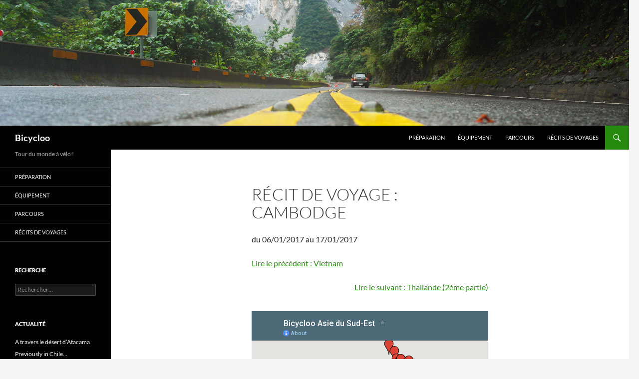

--- FILE ---
content_type: text/html; charset=UTF-8
request_url: https://www.bicycloo.com/recits-voyages/cambodge/
body_size: 16450
content:
<!DOCTYPE html>
<!--[if IE 7]>
<html class="ie ie7" lang="fr-FR">
<![endif]-->
<!--[if IE 8]>
<html class="ie ie8" lang="fr-FR">
<![endif]-->
<!--[if !(IE 7) & !(IE 8)]><!-->
<html lang="fr-FR">
<!--<![endif]-->
<head>
	<meta charset="UTF-8">
	<meta name="viewport" content="width=device-width">
	<title>Récit de voyage : Cambodge | Bicycloo</title>
	<link rel="profile" href="https://gmpg.org/xfn/11">
	<link rel="pingback" href="https://www.bicycloo.com/xmlrpc.php">
	<!--[if lt IE 9]>
	<script src="https://www.bicycloo.com/wp-content/themes/twentyfourteen/js/html5.js?ver=3.7.0"></script>
	<![endif]-->
	<meta name='robots' content='max-image-preview:large' />
<link rel="alternate" type="application/rss+xml" title="Bicycloo &raquo; Flux" href="https://www.bicycloo.com/feed/" />
<link rel="alternate" type="application/rss+xml" title="Bicycloo &raquo; Flux des commentaires" href="https://www.bicycloo.com/comments/feed/" />
<link rel="alternate" title="oEmbed (JSON)" type="application/json+oembed" href="https://www.bicycloo.com/wp-json/oembed/1.0/embed?url=https%3A%2F%2Fwww.bicycloo.com%2Frecits-voyages%2Fcambodge%2F" />
<link rel="alternate" title="oEmbed (XML)" type="text/xml+oembed" href="https://www.bicycloo.com/wp-json/oembed/1.0/embed?url=https%3A%2F%2Fwww.bicycloo.com%2Frecits-voyages%2Fcambodge%2F&#038;format=xml" />
<style id='wp-img-auto-sizes-contain-inline-css'>
img:is([sizes=auto i],[sizes^="auto," i]){contain-intrinsic-size:3000px 1500px}
/*# sourceURL=wp-img-auto-sizes-contain-inline-css */
</style>
<style id='wp-emoji-styles-inline-css'>

	img.wp-smiley, img.emoji {
		display: inline !important;
		border: none !important;
		box-shadow: none !important;
		height: 1em !important;
		width: 1em !important;
		margin: 0 0.07em !important;
		vertical-align: -0.1em !important;
		background: none !important;
		padding: 0 !important;
	}
/*# sourceURL=wp-emoji-styles-inline-css */
</style>
<style id='wp-block-library-inline-css'>
:root{--wp-block-synced-color:#7a00df;--wp-block-synced-color--rgb:122,0,223;--wp-bound-block-color:var(--wp-block-synced-color);--wp-editor-canvas-background:#ddd;--wp-admin-theme-color:#007cba;--wp-admin-theme-color--rgb:0,124,186;--wp-admin-theme-color-darker-10:#006ba1;--wp-admin-theme-color-darker-10--rgb:0,107,160.5;--wp-admin-theme-color-darker-20:#005a87;--wp-admin-theme-color-darker-20--rgb:0,90,135;--wp-admin-border-width-focus:2px}@media (min-resolution:192dpi){:root{--wp-admin-border-width-focus:1.5px}}.wp-element-button{cursor:pointer}:root .has-very-light-gray-background-color{background-color:#eee}:root .has-very-dark-gray-background-color{background-color:#313131}:root .has-very-light-gray-color{color:#eee}:root .has-very-dark-gray-color{color:#313131}:root .has-vivid-green-cyan-to-vivid-cyan-blue-gradient-background{background:linear-gradient(135deg,#00d084,#0693e3)}:root .has-purple-crush-gradient-background{background:linear-gradient(135deg,#34e2e4,#4721fb 50%,#ab1dfe)}:root .has-hazy-dawn-gradient-background{background:linear-gradient(135deg,#faaca8,#dad0ec)}:root .has-subdued-olive-gradient-background{background:linear-gradient(135deg,#fafae1,#67a671)}:root .has-atomic-cream-gradient-background{background:linear-gradient(135deg,#fdd79a,#004a59)}:root .has-nightshade-gradient-background{background:linear-gradient(135deg,#330968,#31cdcf)}:root .has-midnight-gradient-background{background:linear-gradient(135deg,#020381,#2874fc)}:root{--wp--preset--font-size--normal:16px;--wp--preset--font-size--huge:42px}.has-regular-font-size{font-size:1em}.has-larger-font-size{font-size:2.625em}.has-normal-font-size{font-size:var(--wp--preset--font-size--normal)}.has-huge-font-size{font-size:var(--wp--preset--font-size--huge)}.has-text-align-center{text-align:center}.has-text-align-left{text-align:left}.has-text-align-right{text-align:right}.has-fit-text{white-space:nowrap!important}#end-resizable-editor-section{display:none}.aligncenter{clear:both}.items-justified-left{justify-content:flex-start}.items-justified-center{justify-content:center}.items-justified-right{justify-content:flex-end}.items-justified-space-between{justify-content:space-between}.screen-reader-text{border:0;clip-path:inset(50%);height:1px;margin:-1px;overflow:hidden;padding:0;position:absolute;width:1px;word-wrap:normal!important}.screen-reader-text:focus{background-color:#ddd;clip-path:none;color:#444;display:block;font-size:1em;height:auto;left:5px;line-height:normal;padding:15px 23px 14px;text-decoration:none;top:5px;width:auto;z-index:100000}html :where(.has-border-color){border-style:solid}html :where([style*=border-top-color]){border-top-style:solid}html :where([style*=border-right-color]){border-right-style:solid}html :where([style*=border-bottom-color]){border-bottom-style:solid}html :where([style*=border-left-color]){border-left-style:solid}html :where([style*=border-width]){border-style:solid}html :where([style*=border-top-width]){border-top-style:solid}html :where([style*=border-right-width]){border-right-style:solid}html :where([style*=border-bottom-width]){border-bottom-style:solid}html :where([style*=border-left-width]){border-left-style:solid}html :where(img[class*=wp-image-]){height:auto;max-width:100%}:where(figure){margin:0 0 1em}html :where(.is-position-sticky){--wp-admin--admin-bar--position-offset:var(--wp-admin--admin-bar--height,0px)}@media screen and (max-width:600px){html :where(.is-position-sticky){--wp-admin--admin-bar--position-offset:0px}}

/*# sourceURL=wp-block-library-inline-css */
</style><style id='global-styles-inline-css'>
:root{--wp--preset--aspect-ratio--square: 1;--wp--preset--aspect-ratio--4-3: 4/3;--wp--preset--aspect-ratio--3-4: 3/4;--wp--preset--aspect-ratio--3-2: 3/2;--wp--preset--aspect-ratio--2-3: 2/3;--wp--preset--aspect-ratio--16-9: 16/9;--wp--preset--aspect-ratio--9-16: 9/16;--wp--preset--color--black: #000;--wp--preset--color--cyan-bluish-gray: #abb8c3;--wp--preset--color--white: #fff;--wp--preset--color--pale-pink: #f78da7;--wp--preset--color--vivid-red: #cf2e2e;--wp--preset--color--luminous-vivid-orange: #ff6900;--wp--preset--color--luminous-vivid-amber: #fcb900;--wp--preset--color--light-green-cyan: #7bdcb5;--wp--preset--color--vivid-green-cyan: #00d084;--wp--preset--color--pale-cyan-blue: #8ed1fc;--wp--preset--color--vivid-cyan-blue: #0693e3;--wp--preset--color--vivid-purple: #9b51e0;--wp--preset--color--green: #24890d;--wp--preset--color--dark-gray: #2b2b2b;--wp--preset--color--medium-gray: #767676;--wp--preset--color--light-gray: #f5f5f5;--wp--preset--gradient--vivid-cyan-blue-to-vivid-purple: linear-gradient(135deg,rgb(6,147,227) 0%,rgb(155,81,224) 100%);--wp--preset--gradient--light-green-cyan-to-vivid-green-cyan: linear-gradient(135deg,rgb(122,220,180) 0%,rgb(0,208,130) 100%);--wp--preset--gradient--luminous-vivid-amber-to-luminous-vivid-orange: linear-gradient(135deg,rgb(252,185,0) 0%,rgb(255,105,0) 100%);--wp--preset--gradient--luminous-vivid-orange-to-vivid-red: linear-gradient(135deg,rgb(255,105,0) 0%,rgb(207,46,46) 100%);--wp--preset--gradient--very-light-gray-to-cyan-bluish-gray: linear-gradient(135deg,rgb(238,238,238) 0%,rgb(169,184,195) 100%);--wp--preset--gradient--cool-to-warm-spectrum: linear-gradient(135deg,rgb(74,234,220) 0%,rgb(151,120,209) 20%,rgb(207,42,186) 40%,rgb(238,44,130) 60%,rgb(251,105,98) 80%,rgb(254,248,76) 100%);--wp--preset--gradient--blush-light-purple: linear-gradient(135deg,rgb(255,206,236) 0%,rgb(152,150,240) 100%);--wp--preset--gradient--blush-bordeaux: linear-gradient(135deg,rgb(254,205,165) 0%,rgb(254,45,45) 50%,rgb(107,0,62) 100%);--wp--preset--gradient--luminous-dusk: linear-gradient(135deg,rgb(255,203,112) 0%,rgb(199,81,192) 50%,rgb(65,88,208) 100%);--wp--preset--gradient--pale-ocean: linear-gradient(135deg,rgb(255,245,203) 0%,rgb(182,227,212) 50%,rgb(51,167,181) 100%);--wp--preset--gradient--electric-grass: linear-gradient(135deg,rgb(202,248,128) 0%,rgb(113,206,126) 100%);--wp--preset--gradient--midnight: linear-gradient(135deg,rgb(2,3,129) 0%,rgb(40,116,252) 100%);--wp--preset--font-size--small: 13px;--wp--preset--font-size--medium: 20px;--wp--preset--font-size--large: 36px;--wp--preset--font-size--x-large: 42px;--wp--preset--spacing--20: 0.44rem;--wp--preset--spacing--30: 0.67rem;--wp--preset--spacing--40: 1rem;--wp--preset--spacing--50: 1.5rem;--wp--preset--spacing--60: 2.25rem;--wp--preset--spacing--70: 3.38rem;--wp--preset--spacing--80: 5.06rem;--wp--preset--shadow--natural: 6px 6px 9px rgba(0, 0, 0, 0.2);--wp--preset--shadow--deep: 12px 12px 50px rgba(0, 0, 0, 0.4);--wp--preset--shadow--sharp: 6px 6px 0px rgba(0, 0, 0, 0.2);--wp--preset--shadow--outlined: 6px 6px 0px -3px rgb(255, 255, 255), 6px 6px rgb(0, 0, 0);--wp--preset--shadow--crisp: 6px 6px 0px rgb(0, 0, 0);}:where(.is-layout-flex){gap: 0.5em;}:where(.is-layout-grid){gap: 0.5em;}body .is-layout-flex{display: flex;}.is-layout-flex{flex-wrap: wrap;align-items: center;}.is-layout-flex > :is(*, div){margin: 0;}body .is-layout-grid{display: grid;}.is-layout-grid > :is(*, div){margin: 0;}:where(.wp-block-columns.is-layout-flex){gap: 2em;}:where(.wp-block-columns.is-layout-grid){gap: 2em;}:where(.wp-block-post-template.is-layout-flex){gap: 1.25em;}:where(.wp-block-post-template.is-layout-grid){gap: 1.25em;}.has-black-color{color: var(--wp--preset--color--black) !important;}.has-cyan-bluish-gray-color{color: var(--wp--preset--color--cyan-bluish-gray) !important;}.has-white-color{color: var(--wp--preset--color--white) !important;}.has-pale-pink-color{color: var(--wp--preset--color--pale-pink) !important;}.has-vivid-red-color{color: var(--wp--preset--color--vivid-red) !important;}.has-luminous-vivid-orange-color{color: var(--wp--preset--color--luminous-vivid-orange) !important;}.has-luminous-vivid-amber-color{color: var(--wp--preset--color--luminous-vivid-amber) !important;}.has-light-green-cyan-color{color: var(--wp--preset--color--light-green-cyan) !important;}.has-vivid-green-cyan-color{color: var(--wp--preset--color--vivid-green-cyan) !important;}.has-pale-cyan-blue-color{color: var(--wp--preset--color--pale-cyan-blue) !important;}.has-vivid-cyan-blue-color{color: var(--wp--preset--color--vivid-cyan-blue) !important;}.has-vivid-purple-color{color: var(--wp--preset--color--vivid-purple) !important;}.has-black-background-color{background-color: var(--wp--preset--color--black) !important;}.has-cyan-bluish-gray-background-color{background-color: var(--wp--preset--color--cyan-bluish-gray) !important;}.has-white-background-color{background-color: var(--wp--preset--color--white) !important;}.has-pale-pink-background-color{background-color: var(--wp--preset--color--pale-pink) !important;}.has-vivid-red-background-color{background-color: var(--wp--preset--color--vivid-red) !important;}.has-luminous-vivid-orange-background-color{background-color: var(--wp--preset--color--luminous-vivid-orange) !important;}.has-luminous-vivid-amber-background-color{background-color: var(--wp--preset--color--luminous-vivid-amber) !important;}.has-light-green-cyan-background-color{background-color: var(--wp--preset--color--light-green-cyan) !important;}.has-vivid-green-cyan-background-color{background-color: var(--wp--preset--color--vivid-green-cyan) !important;}.has-pale-cyan-blue-background-color{background-color: var(--wp--preset--color--pale-cyan-blue) !important;}.has-vivid-cyan-blue-background-color{background-color: var(--wp--preset--color--vivid-cyan-blue) !important;}.has-vivid-purple-background-color{background-color: var(--wp--preset--color--vivid-purple) !important;}.has-black-border-color{border-color: var(--wp--preset--color--black) !important;}.has-cyan-bluish-gray-border-color{border-color: var(--wp--preset--color--cyan-bluish-gray) !important;}.has-white-border-color{border-color: var(--wp--preset--color--white) !important;}.has-pale-pink-border-color{border-color: var(--wp--preset--color--pale-pink) !important;}.has-vivid-red-border-color{border-color: var(--wp--preset--color--vivid-red) !important;}.has-luminous-vivid-orange-border-color{border-color: var(--wp--preset--color--luminous-vivid-orange) !important;}.has-luminous-vivid-amber-border-color{border-color: var(--wp--preset--color--luminous-vivid-amber) !important;}.has-light-green-cyan-border-color{border-color: var(--wp--preset--color--light-green-cyan) !important;}.has-vivid-green-cyan-border-color{border-color: var(--wp--preset--color--vivid-green-cyan) !important;}.has-pale-cyan-blue-border-color{border-color: var(--wp--preset--color--pale-cyan-blue) !important;}.has-vivid-cyan-blue-border-color{border-color: var(--wp--preset--color--vivid-cyan-blue) !important;}.has-vivid-purple-border-color{border-color: var(--wp--preset--color--vivid-purple) !important;}.has-vivid-cyan-blue-to-vivid-purple-gradient-background{background: var(--wp--preset--gradient--vivid-cyan-blue-to-vivid-purple) !important;}.has-light-green-cyan-to-vivid-green-cyan-gradient-background{background: var(--wp--preset--gradient--light-green-cyan-to-vivid-green-cyan) !important;}.has-luminous-vivid-amber-to-luminous-vivid-orange-gradient-background{background: var(--wp--preset--gradient--luminous-vivid-amber-to-luminous-vivid-orange) !important;}.has-luminous-vivid-orange-to-vivid-red-gradient-background{background: var(--wp--preset--gradient--luminous-vivid-orange-to-vivid-red) !important;}.has-very-light-gray-to-cyan-bluish-gray-gradient-background{background: var(--wp--preset--gradient--very-light-gray-to-cyan-bluish-gray) !important;}.has-cool-to-warm-spectrum-gradient-background{background: var(--wp--preset--gradient--cool-to-warm-spectrum) !important;}.has-blush-light-purple-gradient-background{background: var(--wp--preset--gradient--blush-light-purple) !important;}.has-blush-bordeaux-gradient-background{background: var(--wp--preset--gradient--blush-bordeaux) !important;}.has-luminous-dusk-gradient-background{background: var(--wp--preset--gradient--luminous-dusk) !important;}.has-pale-ocean-gradient-background{background: var(--wp--preset--gradient--pale-ocean) !important;}.has-electric-grass-gradient-background{background: var(--wp--preset--gradient--electric-grass) !important;}.has-midnight-gradient-background{background: var(--wp--preset--gradient--midnight) !important;}.has-small-font-size{font-size: var(--wp--preset--font-size--small) !important;}.has-medium-font-size{font-size: var(--wp--preset--font-size--medium) !important;}.has-large-font-size{font-size: var(--wp--preset--font-size--large) !important;}.has-x-large-font-size{font-size: var(--wp--preset--font-size--x-large) !important;}
/*# sourceURL=global-styles-inline-css */
</style>

<style id='classic-theme-styles-inline-css'>
/*! This file is auto-generated */
.wp-block-button__link{color:#fff;background-color:#32373c;border-radius:9999px;box-shadow:none;text-decoration:none;padding:calc(.667em + 2px) calc(1.333em + 2px);font-size:1.125em}.wp-block-file__button{background:#32373c;color:#fff;text-decoration:none}
/*# sourceURL=/wp-includes/css/classic-themes.min.css */
</style>
<link rel='stylesheet' id='twentyfourteen-lato-css' href='https://www.bicycloo.com/wp-content/themes/twentyfourteen/fonts/font-lato.css?ver=20230328' media='all' />
<link rel='stylesheet' id='genericons-css' href='https://www.bicycloo.com/wp-content/themes/twentyfourteen/genericons/genericons.css?ver=3.0.3' media='all' />
<link rel='stylesheet' id='twentyfourteen-style-css' href='https://www.bicycloo.com/wp-content/themes/twentyfourteen/style.css?ver=20240716' media='all' />
<link rel='stylesheet' id='twentyfourteen-block-style-css' href='https://www.bicycloo.com/wp-content/themes/twentyfourteen/css/blocks.css?ver=20240613' media='all' />
<script src="https://www.bicycloo.com/wp-includes/js/jquery/jquery.min.js?ver=3.7.1" id="jquery-core-js"></script>
<script src="https://www.bicycloo.com/wp-includes/js/jquery/jquery-migrate.min.js?ver=3.4.1" id="jquery-migrate-js"></script>
<script src="https://www.bicycloo.com/wp-content/themes/twentyfourteen/js/functions.js?ver=20230526" id="twentyfourteen-script-js" defer data-wp-strategy="defer"></script>
<link rel="https://api.w.org/" href="https://www.bicycloo.com/wp-json/" /><link rel="alternate" title="JSON" type="application/json" href="https://www.bicycloo.com/wp-json/wp/v2/pages/833" /><link rel="EditURI" type="application/rsd+xml" title="RSD" href="https://www.bicycloo.com/xmlrpc.php?rsd" />
<meta name="generator" content="WordPress 6.9" />
<link rel="canonical" href="https://www.bicycloo.com/recits-voyages/cambodge/" />
<link rel='shortlink' href='https://www.bicycloo.com/?p=833' />
<style>.recentcomments a{display:inline !important;padding:0 !important;margin:0 !important;}</style>		<style type="text/css" id="twentyfourteen-header-css">
				.site-title a {
			color: #ffffff;
		}
		</style>
		</head>

<body class="wp-singular page-template-default page page-id-833 page-child parent-pageid-23 wp-embed-responsive wp-theme-twentyfourteen header-image full-width footer-widgets singular">
<div id="page" class="hfeed site">
		<div id="site-header">
		<a href="https://www.bicycloo.com/" rel="home">
			<img src="https://www.bicycloo.com/wp-content/uploads/2016/04/Route.jpg" width="1260" height="252" alt="Bicycloo" srcset="https://www.bicycloo.com/wp-content/uploads/2016/04/Route.jpg 1260w, https://www.bicycloo.com/wp-content/uploads/2016/04/Route-300x60.jpg 300w, https://www.bicycloo.com/wp-content/uploads/2016/04/Route-768x154.jpg 768w, https://www.bicycloo.com/wp-content/uploads/2016/04/Route-1024x205.jpg 1024w" sizes="(max-width: 1260px) 100vw, 1260px" decoding="async" fetchpriority="high" />		</a>
	</div>
	
	<header id="masthead" class="site-header">
		<div class="header-main">
			<h1 class="site-title"><a href="https://www.bicycloo.com/" rel="home">Bicycloo</a></h1>

			<div class="search-toggle">
				<a href="#search-container" class="screen-reader-text" aria-expanded="false" aria-controls="search-container">
					Recherche				</a>
			</div>

			<nav id="primary-navigation" class="site-navigation primary-navigation">
				<button class="menu-toggle">Menu principal</button>
				<a class="screen-reader-text skip-link" href="#content">
					Aller au contenu				</a>
				<div class="menu-menu-des-pages-container"><ul id="primary-menu" class="nav-menu"><li id="menu-item-14" class="menu-item menu-item-type-post_type menu-item-object-page menu-item-14"><a href="https://www.bicycloo.com/preparation/">Préparation</a></li>
<li id="menu-item-16" class="menu-item menu-item-type-post_type menu-item-object-page menu-item-16"><a href="https://www.bicycloo.com/equipement/">Équipement</a></li>
<li id="menu-item-15" class="menu-item menu-item-type-post_type menu-item-object-page menu-item-15"><a href="https://www.bicycloo.com/parcours/">Parcours</a></li>
<li id="menu-item-25" class="menu-item menu-item-type-post_type menu-item-object-page current-page-ancestor menu-item-25"><a href="https://www.bicycloo.com/recits-voyages/">Récits de voyages</a></li>
</ul></div>			</nav>
		</div>

		<div id="search-container" class="search-box-wrapper hide">
			<div class="search-box">
				<form role="search" method="get" class="search-form" action="https://www.bicycloo.com/">
				<label>
					<span class="screen-reader-text">Rechercher :</span>
					<input type="search" class="search-field" placeholder="Rechercher…" value="" name="s" />
				</label>
				<input type="submit" class="search-submit" value="Rechercher" />
			</form>			</div>
		</div>
	</header><!-- #masthead -->

	<div id="main" class="site-main">

<div id="main-content" class="main-content">

	<div id="primary" class="content-area">
		<div id="content" class="site-content" role="main">

			
<article id="post-833" class="post-833 page type-page status-publish hentry">
	<header class="entry-header"><h1 class="entry-title">Récit de voyage : Cambodge</h1></header><!-- .entry-header -->
	<div class="entry-content">
		<p>du 06/01/2017 au 17/01/2017</p>
<p><a href="https://www.bicycloo.com/recits-voyages/vietnam">Lire le précédent : Vietnam</a></p>
<p style="text-align: right;"><a href="https://www.bicycloo.com/recits-voyages/thailande-2eme-partie/">Lire le suivant : Thailande (2ème partie)</a></p>
<h3><iframe src="https://www.google.com/maps/d/embed?mid=1lnBgYbyTXVebBjA4PSwcDms5ies" width="640" height="480"></iframe></h3>
<h3>6 janvier, jour 198 : Frontière Vietnamienne &#8211; Ban Lung (83 km)</h3>
<p>C&rsquo;est un petit poste frontière très calme où le chargé des visas somnole dans sa cabane. Il me fait remplir le formulaire en se fichant de l&rsquo;absence d&rsquo;adresse de résidence au Cambodge, je paie 35$ et je récupère le précieux autocollant sur une page du passeport. D&rsquo;ailleurs il ne me reste plus un très grand nombre de pages vides, il faudra que les futurs pays visités se calment sur la taille des visas !</p>
<p><a href="https://www.bicycloo.com/wp-content/uploads/2017/01/IMG_20170106_125953.jpg"><img decoding="async" class="aligncenter size-large wp-image-846" src="https://www.bicycloo.com/wp-content/uploads/2017/01/IMG_20170106_125953-1024x768.jpg" alt="IMG_20170106_125953" width="474" height="356" srcset="https://www.bicycloo.com/wp-content/uploads/2017/01/IMG_20170106_125953-1024x768.jpg 1024w, https://www.bicycloo.com/wp-content/uploads/2017/01/IMG_20170106_125953-300x225.jpg 300w, https://www.bicycloo.com/wp-content/uploads/2017/01/IMG_20170106_125953-768x576.jpg 768w" sizes="(max-width: 474px) 100vw, 474px" /></a></p>
<p>Le changement est moins marqué qu&rsquo;en passant du Laos au Vietnam mais je ressens tout de suite le changement : c&rsquo;est plus calme. Je ne crains plus de perdre mon audition avec les oreilles nues. Les commerçants sont plus cool, j&rsquo;ai moins de problèmes pour manger ou pour acheter ce dont j&rsquo;ai besoin. Le pays est pauvre. Par exemple, on trouve partout des barils de carburant surmontés d&rsquo;une pompe à actionner à la main au lieu des rares stations-services. Pour acheter une boisson fraîche, on n&rsquo;ouvre pas un réfrigérateur-vitrine aux couleurs de Coca-Cola mais un grand bac en plastique plein de boissons et de gros blocs de glace. Ça ressemble beaucoup au Laos, c&rsquo;est très rural : la route n&rsquo;est pas le défilé quasi ininterrompu de maisons et de commerces vu au Vietnam. Je croise quelques villages et entre les deux, des champs, des forêts, des cultures, des marécages. Le regard peut porter sur l&rsquo;horizon sans devoir quitter la route principale.</p>
<figure id="attachment_845" aria-describedby="caption-attachment-845" style="width: 474px" class="wp-caption aligncenter"><a href="https://www.bicycloo.com/wp-content/uploads/2017/01/IMG_20170106_121820.jpg"><img loading="lazy" decoding="async" class="size-large wp-image-845" src="https://www.bicycloo.com/wp-content/uploads/2017/01/IMG_20170106_121820-1024x768.jpg" alt="Elle est pas belle cette station-services ?" width="474" height="356" srcset="https://www.bicycloo.com/wp-content/uploads/2017/01/IMG_20170106_121820-1024x768.jpg 1024w, https://www.bicycloo.com/wp-content/uploads/2017/01/IMG_20170106_121820-300x225.jpg 300w, https://www.bicycloo.com/wp-content/uploads/2017/01/IMG_20170106_121820-768x576.jpg 768w" sizes="auto, (max-width: 474px) 100vw, 474px" /></a><figcaption id="caption-attachment-845" class="wp-caption-text">Elle est pas belle cette station-services ?</figcaption></figure>
<p>Je passe la nuit dans une plantation d&rsquo;hévéas, arbres dont l&rsquo;écoute est entaillée en spirale pour recueillir le caoutchouc naturel. Et vu les quelques grammes produits par chaque arbre, il en faut un grand nombre pour avoir une récolte en tonnes. Pas étonnant que le caoutchouc synthétique ait pris le dessus à une époque où il suffisait de creuser un trou pour voir jaillir le pétrole en quantité ! L&rsquo;ambiance étrange d&rsquo;une plantation d&rsquo;arbres à l&rsquo;alignement géométrique n&rsquo;est guère rassurante en pleine nuit, surtout quand des lumières s&rsquo;allument au loin et pointent même dans ma direction&#8230; Finalement, pas de rencontre avec un dangereux psychopathe à déplorer 🙂</p>
<figure id="attachment_847" aria-describedby="caption-attachment-847" style="width: 474px" class="wp-caption aligncenter"><a href="https://www.bicycloo.com/wp-content/uploads/2017/01/IMG_20170107_065141.jpg"><img loading="lazy" decoding="async" class="size-large wp-image-847" src="https://www.bicycloo.com/wp-content/uploads/2017/01/IMG_20170107_065141-1024x768.jpg" alt="Creepy creepy creepy..." width="474" height="356" srcset="https://www.bicycloo.com/wp-content/uploads/2017/01/IMG_20170107_065141-1024x768.jpg 1024w, https://www.bicycloo.com/wp-content/uploads/2017/01/IMG_20170107_065141-300x225.jpg 300w, https://www.bicycloo.com/wp-content/uploads/2017/01/IMG_20170107_065141-768x576.jpg 768w" sizes="auto, (max-width: 474px) 100vw, 474px" /></a><figcaption id="caption-attachment-847" class="wp-caption-text">Creepy creepy creepy&#8230;</figcaption></figure>
<h3>7 janvier, jour 199 : Ban Lung &#8211; Chrop (96 km)</h3>
<p>Je fais un détour dans la matinée pour rejoindre une série de cascades. Comme il faut payer à chaque fois pour s&rsquo;en approcher, je n&rsquo;en fais qu&rsquo;une mais elle est vraiment pas mal. Bien qu&rsquo;on soit en saison sèche, le débit de la chute d&rsquo;eau est respectable. Par contre la couleur de l&rsquo;eau ne donne pas envie de s&rsquo;y baigner !</p>
<figure id="attachment_848" aria-describedby="caption-attachment-848" style="width: 474px" class="wp-caption aligncenter"><a href="https://www.bicycloo.com/wp-content/uploads/2017/01/IMG_20170107_073812.jpg"><img loading="lazy" decoding="async" class="size-large wp-image-848" src="https://www.bicycloo.com/wp-content/uploads/2017/01/IMG_20170107_073812-1024x768.jpg" alt="La première ville depuis longtemps" width="474" height="356" srcset="https://www.bicycloo.com/wp-content/uploads/2017/01/IMG_20170107_073812-1024x768.jpg 1024w, https://www.bicycloo.com/wp-content/uploads/2017/01/IMG_20170107_073812-300x225.jpg 300w, https://www.bicycloo.com/wp-content/uploads/2017/01/IMG_20170107_073812-768x576.jpg 768w" sizes="auto, (max-width: 474px) 100vw, 474px" /></a><figcaption id="caption-attachment-848" class="wp-caption-text">La première ville depuis longtemps</figcaption></figure>
<p><a href="https://www.bicycloo.com/wp-content/uploads/2017/01/IMG_20170107_101021.jpg"><img loading="lazy" decoding="async" class="aligncenter size-large wp-image-849" src="https://www.bicycloo.com/wp-content/uploads/2017/01/IMG_20170107_101021-1024x768.jpg" alt="IMG_20170107_101021" width="474" height="356" srcset="https://www.bicycloo.com/wp-content/uploads/2017/01/IMG_20170107_101021-1024x768.jpg 1024w, https://www.bicycloo.com/wp-content/uploads/2017/01/IMG_20170107_101021-300x225.jpg 300w, https://www.bicycloo.com/wp-content/uploads/2017/01/IMG_20170107_101021-768x576.jpg 768w" sizes="auto, (max-width: 474px) 100vw, 474px" /></a></p>
<p>La route pour accéder aux cascades et en repartir est une piste parfois difficile à emprunter à cause des sillons creusés par l&rsquo;eau et par les bosses. C&rsquo;est salissant mais ça change de l&rsquo;asphalte. Les couleurs sont très belles avec la terre ocre, le ciel bleu et la végétation.</p>
<p><a href="https://www.bicycloo.com/wp-content/uploads/2017/01/IMG_20170107_105442.jpg"><img loading="lazy" decoding="async" class="aligncenter size-large wp-image-850" src="https://www.bicycloo.com/wp-content/uploads/2017/01/IMG_20170107_105442-1024x768.jpg" alt="IMG_20170107_105442" width="474" height="356" srcset="https://www.bicycloo.com/wp-content/uploads/2017/01/IMG_20170107_105442-1024x768.jpg 1024w, https://www.bicycloo.com/wp-content/uploads/2017/01/IMG_20170107_105442-300x225.jpg 300w, https://www.bicycloo.com/wp-content/uploads/2017/01/IMG_20170107_105442-768x576.jpg 768w" sizes="auto, (max-width: 474px) 100vw, 474px" /></a></p>
<p>Pendant le restant de la journée, la route est plate et je bénéficie d&rsquo;un petit vent favorable. Après le passage au dessus d&rsquo;une rivière, le terrain devient marécageux et désert. L&rsquo;air est sensiblement plus humide et trouver un lieu pour camper est difficile à cause des hautes herbes omniprésentes parfois les pieds dans l&rsquo;eau. Je trouve quand même un terrain dégagé et sec le long d&rsquo;un chemin secondaire.</p>
<h3>8 janvier, jour 200 : Chrop &#8211; Stung Treng (91 km)</h3>
<p>Journée symbolique, 200ème jour sur les routes du monde !</p>
<p>Bon en réalité il ne se passe rien de bien passionnant, c&rsquo;est une journée tranquille. J&rsquo;ai pris l&rsquo;habitude de prendre mes pauses dans les hamacs que les gens installent devant chez eux ou devant leur petite épicerie, c&rsquo;est tellement agréable pour moi qui passe la journée assis sur une selle ! Je déplore quand même une chute à cause d&rsquo;un hamac mal attaché. Ça fait mal au derrière (et il est dangereux) de tomber de tout son poids d&rsquo;une hauteur de 50 cm.</p>
<figure id="attachment_851" aria-describedby="caption-attachment-851" style="width: 474px" class="wp-caption aligncenter"><a href="https://www.bicycloo.com/wp-content/uploads/2017/01/IMG_20170108_155902.jpg"><img loading="lazy" decoding="async" class="size-large wp-image-851" src="https://www.bicycloo.com/wp-content/uploads/2017/01/IMG_20170108_155902-1024x768.jpg" alt="Le Mékong" width="474" height="356" srcset="https://www.bicycloo.com/wp-content/uploads/2017/01/IMG_20170108_155902-1024x768.jpg 1024w, https://www.bicycloo.com/wp-content/uploads/2017/01/IMG_20170108_155902-300x225.jpg 300w, https://www.bicycloo.com/wp-content/uploads/2017/01/IMG_20170108_155902-768x576.jpg 768w" sizes="auto, (max-width: 474px) 100vw, 474px" /></a><figcaption id="caption-attachment-851" class="wp-caption-text">Le Mékong</figcaption></figure>
<p>Je traverse dans l&rsquo;après-midi le Mékong que j&rsquo;avais quitté au Laos. En réalité je traverse le fleuve 150 km plus au sud que dix jours auparavant. Tout ça pour ça !</p>
<h3>9 janvier, jour 201 : Stung Treng &#8211; Mlu Prey Muoy (97 km)</h3>
<p>En roulant au milieu de la campagne, je prends conscience de l&rsquo;inactivité dans cette région du pays. Il ne faut pas voir un côté moralisateur dans cette phrase. Les terres sont à l&rsquo;abandon à perte de vue parce que, hormis les marécages, je suppose qu&rsquo;elles ont été déboisées il y a des siècles. Mais point de cultures, à part quelques bananiers près des habitations. Je ne vois quasiment pas d&rsquo;animaux d&rsquo;élevage : une vache ou un cochon par-ci par-là alors qu&rsquo;au Laos les vaches étaient partout. Personne sur les routes hormis les motos, il y a juste quelques tracteurs avec des remorques vides. Quand je passe devant des commerces, les gens sont attablés à regarder les véhicules passer et à saluer de la main les cyclos comme moi ;). Devant un garage deux-roues, les hommes sont assis à discuter, dans l&rsquo;atelier une moto est à moitié démontée et attend peut-être des pièces. Les femmes tiennent plutôt les petites épiceries ou les restaurants, entre les rares clients elles pianotent sur leur smartphone. Pas de stress. Ce n&rsquo;est pas la richesse mais ce n&rsquo;est pas la misère, les gens n&rsquo;ont pas l&rsquo;air de manquer d&rsquo;aliments ou de biens de base (c&rsquo;est peut-être différent dans d&rsquo;autres régions&#8230;). Ils habitent juste dans des maisons en bois montées sur pilotis et comme ses occupants passent la journée à l&rsquo;extérieur, elles n&rsquo;ont pas besoin d&rsquo;être spacieuses. Le climat doux en hiver doit rarement descendre sous les 20°C donc l&rsquo;isolation thermique et le chauffage sont inexistants. Il n&rsquo;y a pas d&rsquo;eau courante mais ça n&rsquo;a pas l&rsquo;air de gêner plus que ça, il suffit de marcher un peu jusqu&rsquo;au puits ou jusqu&rsquo;à un grand réservoir pour se servir ou remplir de grandes jarres ; l&rsquo;eau potable est apportée en bidons de 20 litres par des camions. L&rsquo;électricité est présente mais elle n&rsquo;est utilisée que pour la lumière et pour regarder la télé ou charger le smartphone. Très peu de monde possède une voiture, les enfants vont à l&rsquo;école en bicyclette et leurs parents roulent en petites motos.</p>
<p><a href="https://www.bicycloo.com/wp-content/uploads/2017/01/IMG_20170110_110813.jpg"><img loading="lazy" decoding="async" class="aligncenter size-large wp-image-855" src="https://www.bicycloo.com/wp-content/uploads/2017/01/IMG_20170110_110813-1024x768.jpg" alt="IMG_20170110_110813" width="474" height="356" srcset="https://www.bicycloo.com/wp-content/uploads/2017/01/IMG_20170110_110813-1024x768.jpg 1024w, https://www.bicycloo.com/wp-content/uploads/2017/01/IMG_20170110_110813-300x225.jpg 300w, https://www.bicycloo.com/wp-content/uploads/2017/01/IMG_20170110_110813-768x576.jpg 768w" sizes="auto, (max-width: 474px) 100vw, 474px" /></a></p>
<p><a href="https://www.bicycloo.com/wp-content/uploads/2017/01/IMG_20170109_133627.jpg"><img loading="lazy" decoding="async" class="aligncenter size-large wp-image-852" src="https://www.bicycloo.com/wp-content/uploads/2017/01/IMG_20170109_133627-1024x768.jpg" alt="hdr" width="474" height="356" srcset="https://www.bicycloo.com/wp-content/uploads/2017/01/IMG_20170109_133627-1024x768.jpg 1024w, https://www.bicycloo.com/wp-content/uploads/2017/01/IMG_20170109_133627-300x225.jpg 300w, https://www.bicycloo.com/wp-content/uploads/2017/01/IMG_20170109_133627-768x576.jpg 768w" sizes="auto, (max-width: 474px) 100vw, 474px" /></a></p>
<p>Finalement pourquoi s&#8217;embêter à travailler quand tous ces besoins fondamentaux sont satisfaits ? Bien sûr le système de santé ne doit pas être brillant, le niveau d&rsquo;études ne doit pas souvent dépasser le secondaire, le confort de vie est spartiate. Mais est-ce que, dans nos pays industrialisés, on ne travaille pas essentiellement pour se payer une nouvelle voiture alors que l&rsquo;ancienne roulait encore, un logement au prix exorbitant parce qu&rsquo;on est capables de s&rsquo;endetter sur 20 ou 30 ans, pour financer des études qui permettront d&rsquo;être mieux placé dans la concurrence du marché du travail et de gagner plus d&rsquo;argent, pour s&rsquo;acheter de nouveaux vêtements tous les quelques mois à des prix qui n&rsquo;ont rien à voir avec le textile ? Peut-être qu&rsquo;en n&rsquo;ayant pas tous ces besoins du mode de vie occidental, les Cambodgiens que je croise n&rsquo;ont pas besoin de travailler plus qu&rsquo;ils ne travaillent déjà.</p>
<p><a href="https://www.bicycloo.com/wp-content/uploads/2017/01/IMG_20170110_075601.jpg"><img loading="lazy" decoding="async" class="aligncenter size-large wp-image-854" src="https://www.bicycloo.com/wp-content/uploads/2017/01/IMG_20170110_075601-1024x768.jpg" alt="IMG_20170110_075601" width="474" height="356" srcset="https://www.bicycloo.com/wp-content/uploads/2017/01/IMG_20170110_075601-1024x768.jpg 1024w, https://www.bicycloo.com/wp-content/uploads/2017/01/IMG_20170110_075601-300x225.jpg 300w, https://www.bicycloo.com/wp-content/uploads/2017/01/IMG_20170110_075601-768x576.jpg 768w" sizes="auto, (max-width: 474px) 100vw, 474px" /></a></p>
<h3>10 janvier, jour 202 : Mlu Prey Muoy &#8211; Phumi Moreal (85 km)</h3>
<p><a href="https://www.bicycloo.com/wp-content/uploads/2017/01/IMG_20170109_135753.jpg"><img loading="lazy" decoding="async" class="aligncenter size-large wp-image-853" src="https://www.bicycloo.com/wp-content/uploads/2017/01/IMG_20170109_135753-1024x768.jpg" alt="IMG_20170109_135753" width="474" height="356" srcset="https://www.bicycloo.com/wp-content/uploads/2017/01/IMG_20170109_135753-1024x768.jpg 1024w, https://www.bicycloo.com/wp-content/uploads/2017/01/IMG_20170109_135753-300x225.jpg 300w, https://www.bicycloo.com/wp-content/uploads/2017/01/IMG_20170109_135753-768x576.jpg 768w" sizes="auto, (max-width: 474px) 100vw, 474px" /></a></p>
<h3>11 janvier, jour 203 : Phumi Moreal &#8211; Beng Mealea (61 km)</h3>
<p>Depuis la veille j&rsquo;avance difficilement, non pas à cause de la route mais c&rsquo;est une baisse de régime, je traine au réveil, j&rsquo;allonge les pauses, le temps à vélo me parait interminable. J&rsquo;ai envie de mettre ça sur le dos du médicament contre la malaria et peut-être d&rsquo;un début de routine au Cambodge.</p>
<p>Ma roue avant crève le matin du 10 janvier et la perspective de devoir faire la réparation me décourage. Je poursuis ma route en regonflant quelques fois jusqu&rsquo;au déjeuner. Et quand je me lance enfin dand la réparation, devant le restaurant où j&rsquo;ai déjeuné, je deviens l&rsquo;attraction touristique du coin, entouré d&rsquo;une dizaine de personnes qui me dévisagent. Et en reprenant la route, la roue continue de se dégonfler, moins vite cependant. Ça devra tenir jusqu&rsquo;à que je trouve de l&rsquo;eau où plonger la chambre à air pour trouver la petite crevaison.</p>
<p>Dans la matinée du 11, j&rsquo;ai péniblement avancé d&rsquo;une vingtaine de kilomètres et le déjeuner approche ; alors que je me repose dans un hamac au bord de la route, je vois passer Élise et Nicolas, les deux cyclovoyageurs Français rencontrés au Laos. Nos chemins pouvaient se croiser au Cambodge mais j&rsquo;avais pris un peu d&rsquo;avance en écourtant l&rsquo;étape vietnamienne. C&rsquo;est donc une scène digne d&rsquo;un film où je suis affalé sur mon hamac et où je peux fièrement annoncer : « je vous attendais ! ».</p>
<figure id="attachment_857" aria-describedby="caption-attachment-857" style="width: 474px" class="wp-caption aligncenter"><a href="https://www.bicycloo.com/wp-content/uploads/2017/01/IMG_20170112_081755.jpg"><img loading="lazy" decoding="async" class="size-large wp-image-857" src="https://www.bicycloo.com/wp-content/uploads/2017/01/IMG_20170112_081755-1024x768.jpg" alt="Coucou !" width="474" height="356" srcset="https://www.bicycloo.com/wp-content/uploads/2017/01/IMG_20170112_081755-1024x768.jpg 1024w, https://www.bicycloo.com/wp-content/uploads/2017/01/IMG_20170112_081755-300x225.jpg 300w, https://www.bicycloo.com/wp-content/uploads/2017/01/IMG_20170112_081755-768x576.jpg 768w" sizes="auto, (max-width: 474px) 100vw, 474px" /></a><figcaption id="caption-attachment-857" class="wp-caption-text">Coucou !</figcaption></figure>
<p>Nous passons le reste de la journée ensemble sauf pour la visite d&rsquo;un temple en ruines pris par la végétation. Je préfère rester à l&rsquo;extérieur pour ne pas payer les 5$ de l&rsquo;entrée et pour profiter d&rsquo;un hamac. Je deviens fainéant. Non en fait je me dis que j&rsquo;aurai suffisamment à voir à partir du lendemain parmi les dizaines de temples d&rsquo;Angkor&#8230; Nous passons la nuit dans la cour d&rsquo;une école, c&rsquo;est un peu plus pratique que de camper dans un champs avec l&rsquo;accès aux sanitaires et à des tables et bancs pour cuisiner le diner.</p>
<h3>12 janvier, jour 204 : Beng Mealea &#8211; Siem Reap (58 km)</h3>
<figure id="attachment_856" aria-describedby="caption-attachment-856" style="width: 474px" class="wp-caption aligncenter"><a href="https://www.bicycloo.com/wp-content/uploads/2017/01/IMG_20170112_070225.jpg"><img loading="lazy" decoding="async" class="size-large wp-image-856" src="https://www.bicycloo.com/wp-content/uploads/2017/01/IMG_20170112_070225-1024x768.jpg" alt="Levé de drapeau pour commencer la journée d'école" width="474" height="356" srcset="https://www.bicycloo.com/wp-content/uploads/2017/01/IMG_20170112_070225-1024x768.jpg 1024w, https://www.bicycloo.com/wp-content/uploads/2017/01/IMG_20170112_070225-300x225.jpg 300w, https://www.bicycloo.com/wp-content/uploads/2017/01/IMG_20170112_070225-768x576.jpg 768w" sizes="auto, (max-width: 474px) 100vw, 474px" /></a><figcaption id="caption-attachment-856" class="wp-caption-text">Levé de drapeau pour commencer la journée d&rsquo;école</figcaption></figure>
<p>Nous poursuivons notre route vers la ville de Siem Reap et les temples d&rsquo;Angkor. Pour prendre une route plus directe et pour le fun, nous empruntons des pistes passant dans la forêt et entre les étangs. C&rsquo;est parfois difficile lorsque la piste n&rsquo;est plus qu&rsquo;un sentier de sable étroit mais c&rsquo;est l&rsquo;occasion de faire de belles découvertes.</p>
<figure id="attachment_858" aria-describedby="caption-attachment-858" style="width: 474px" class="wp-caption aligncenter"><a href="https://www.bicycloo.com/wp-content/uploads/2017/01/IMG_20170112_094347.jpg"><img loading="lazy" decoding="async" class="size-large wp-image-858" src="https://www.bicycloo.com/wp-content/uploads/2017/01/IMG_20170112_094347-1024x768.jpg" alt="Temple en ruine et désert" width="474" height="356" srcset="https://www.bicycloo.com/wp-content/uploads/2017/01/IMG_20170112_094347-1024x768.jpg 1024w, https://www.bicycloo.com/wp-content/uploads/2017/01/IMG_20170112_094347-300x225.jpg 300w, https://www.bicycloo.com/wp-content/uploads/2017/01/IMG_20170112_094347-768x576.jpg 768w" sizes="auto, (max-width: 474px) 100vw, 474px" /></a><figcaption id="caption-attachment-858" class="wp-caption-text">Temple en ruine et désert</figcaption></figure>
<p>&nbsp;</p>
<p>Comme ce temple bouddhiste aux peintures chatoyantes. Ou cet autre temple, lui en ruines, perdu au milieu de la forêt, inaccessible par la route, faisant sans doute partie du complexe d&rsquo;Angkor, que l&rsquo;on peut visiter seuls et gratuitement. Un peu plus tard, en passant dans un hameau, nous découvrons le procédé de fabrication des nouilles de riz. Le riz est d&rsquo;abord broyé entre deux pierres pour en faire de la farine. Cette farine est ensuite mélangée avec de l&rsquo;eau et écrasée par un pilon. Le pilon est au bout d&rsquo;une balançoire actionnée par un homme qui y va de tout son poids. Pour avoir actionné la balançoire, c&rsquo;est vite fatigant !</p>
<p><a href="https://www.bicycloo.com/wp-content/uploads/2017/01/IMG_20170112_102507.jpg"><img loading="lazy" decoding="async" class="aligncenter size-large wp-image-859" src="https://www.bicycloo.com/wp-content/uploads/2017/01/IMG_20170112_102507-1024x768.jpg" alt="IMG_20170112_102507" width="474" height="356" srcset="https://www.bicycloo.com/wp-content/uploads/2017/01/IMG_20170112_102507-1024x768.jpg 1024w, https://www.bicycloo.com/wp-content/uploads/2017/01/IMG_20170112_102507-300x225.jpg 300w, https://www.bicycloo.com/wp-content/uploads/2017/01/IMG_20170112_102507-768x576.jpg 768w" sizes="auto, (max-width: 474px) 100vw, 474px" /></a></p>
<p>Nos chemins se séparent vers midi, je continue ma route vers la cité d&rsquo;Angkor avec l&rsquo;espoir de pouvoir visiter quelques temples sans billet. Le billet étant vendu à Siem Reap au sud du site et venant pour ma part du nord-est, je n&rsquo;ai pas le choix. Mais ça ne va pas, tous les gardiens de temples sont flanqués d&rsquo;un policier (pour le surveiller ?). Et je suis pris d&rsquo;une terrible fatigue, je n&rsquo;ai pas le courage de chercher un petit temple non surveillé. Je me dirige donc vers la ville pour y trouver mon auberge et me reposer.</p>
<h3>13 et 14 janvier, jour 205 et 206 : Angkor</h3>
<p>Diminué par un mal de tête, de la fièvre et de la fatigue, je prends du repos et décale la visite d&rsquo;Angkor au lendemain.</p>
<p>L&rsquo;ancienne capitale de l&#8217;empire khmer a été construite à partir du 9ème siècle et est devenue probablement la grande ville de l&rsquo;ère pré-industrielle, avant d&rsquo;être saccagée par les Thaïs en 1431 et être ensuite délaissée. Aujourd&rsquo;hui, on y trouve les ruines de dizaines de temples mélangeant les cultes hindouiste et bouddhiste qui se sont succédés. Contrairement à la légende, le site n&rsquo;est pas « tombé dans l&rsquo;oubli », il a été en grande partie envahi par la jungle et s&rsquo;est dégradé mais il a continué à faire l&rsquo;objet de pèlerinages jusqu&rsquo;à l&rsquo;époque coloniale.</p>
<p><a href="https://www.bicycloo.com/wp-content/uploads/2017/01/IMG_20170114_135905.jpg"><img loading="lazy" decoding="async" class="aligncenter size-large wp-image-860" src="https://www.bicycloo.com/wp-content/uploads/2017/01/IMG_20170114_135905-1024x768.jpg" alt="IMG_20170114_135905" width="474" height="356" srcset="https://www.bicycloo.com/wp-content/uploads/2017/01/IMG_20170114_135905-1024x768.jpg 1024w, https://www.bicycloo.com/wp-content/uploads/2017/01/IMG_20170114_135905-300x225.jpg 300w, https://www.bicycloo.com/wp-content/uploads/2017/01/IMG_20170114_135905-768x576.jpg 768w" sizes="auto, (max-width: 474px) 100vw, 474px" /></a></p>
<p><a href="https://www.bicycloo.com/wp-content/uploads/2017/01/IMG_20170114_142820.jpg"><img loading="lazy" decoding="async" class="aligncenter size-large wp-image-861" src="https://www.bicycloo.com/wp-content/uploads/2017/01/IMG_20170114_142820-1024x768.jpg" alt="IMG_20170114_142820" width="474" height="356" srcset="https://www.bicycloo.com/wp-content/uploads/2017/01/IMG_20170114_142820-1024x768.jpg 1024w, https://www.bicycloo.com/wp-content/uploads/2017/01/IMG_20170114_142820-300x225.jpg 300w, https://www.bicycloo.com/wp-content/uploads/2017/01/IMG_20170114_142820-768x576.jpg 768w" sizes="auto, (max-width: 474px) 100vw, 474px" /></a></p>
<p>Il y a bien sûr les célèbres Angkor Wat, le plus grand monument religieux, et Ta Prhom, le temple en ruine où les arbres se sont mêlés à la pierre. Mais le plus remarquable est le travail de maîtrise de l&rsquo;eau. Plusieurs temples sont entourés de larges douves (200 mètres de large à Angkor Wat !), des canaux ont été creusés et d&rsquo;immenses bassins de plusieurs kilomètres de côté ont été aménagés pour recueillir l&rsquo;eau de la mousson et l&rsquo;utiliser pendant la saison sèche. La ville occupait jusqu&rsquo;à 1000 km² ; la plupart des temples sont dans le centre historique mais ils restent séparés parfois par plus de 10 km et on sent la distance quand on fait la visite en vélo ! On peut même s&rsquo;exiler encore plus loin visiter des temples secondaires et éviter les bus de touristes.</p>
<figure id="attachment_862" aria-describedby="caption-attachment-862" style="width: 474px" class="wp-caption aligncenter"><a href="https://www.bicycloo.com/wp-content/uploads/2017/01/IMG_20170114_165018.jpg"><img loading="lazy" decoding="async" class="size-large wp-image-862" src="https://www.bicycloo.com/wp-content/uploads/2017/01/IMG_20170114_165018-1024x768.jpg" alt="Gravure interminable sur les murs à l'intérieur d'Angkor Wat" width="474" height="356" srcset="https://www.bicycloo.com/wp-content/uploads/2017/01/IMG_20170114_165018-1024x768.jpg 1024w, https://www.bicycloo.com/wp-content/uploads/2017/01/IMG_20170114_165018-300x225.jpg 300w, https://www.bicycloo.com/wp-content/uploads/2017/01/IMG_20170114_165018-768x576.jpg 768w" sizes="auto, (max-width: 474px) 100vw, 474px" /></a><figcaption id="caption-attachment-862" class="wp-caption-text">Gravure interminable sur les murs à l&rsquo;intérieur d&rsquo;Angkor Wat</figcaption></figure>
<figure id="attachment_863" aria-describedby="caption-attachment-863" style="width: 474px" class="wp-caption aligncenter"><a href="https://www.bicycloo.com/wp-content/uploads/2017/01/IMG_20170114_170459.jpg"><img loading="lazy" decoding="async" class="wp-image-863 size-large" src="https://www.bicycloo.com/wp-content/uploads/2017/01/IMG_20170114_170459-1024x768.jpg" alt="Angkor Wat" width="474" height="356" srcset="https://www.bicycloo.com/wp-content/uploads/2017/01/IMG_20170114_170459-1024x768.jpg 1024w, https://www.bicycloo.com/wp-content/uploads/2017/01/IMG_20170114_170459-300x225.jpg 300w, https://www.bicycloo.com/wp-content/uploads/2017/01/IMG_20170114_170459-768x576.jpg 768w" sizes="auto, (max-width: 474px) 100vw, 474px" /></a><figcaption id="caption-attachment-863" class="wp-caption-text">Angkor Wat, « temple-montagne »</figcaption></figure>
<figure id="attachment_864" aria-describedby="caption-attachment-864" style="width: 474px" class="wp-caption aligncenter"><a href="https://www.bicycloo.com/wp-content/uploads/2017/01/IMG_20170114_171817.jpg"><img loading="lazy" decoding="async" class="wp-image-864 size-large" src="https://www.bicycloo.com/wp-content/uploads/2017/01/IMG_20170114_171817-1024x768.jpg" alt="Angkor Wat, vu de l'intérieur de la première enceinte" width="474" height="356" srcset="https://www.bicycloo.com/wp-content/uploads/2017/01/IMG_20170114_171817-1024x768.jpg 1024w, https://www.bicycloo.com/wp-content/uploads/2017/01/IMG_20170114_171817-300x225.jpg 300w, https://www.bicycloo.com/wp-content/uploads/2017/01/IMG_20170114_171817-768x576.jpg 768w" sizes="auto, (max-width: 474px) 100vw, 474px" /></a><figcaption id="caption-attachment-864" class="wp-caption-text">Angkor Wat, vu depuis l&rsquo;intérieur de la première enceinte</figcaption></figure>
<h3>15 janvier, jour 207 : Siem Reap &#8211; Kralanh (60 km)</h3>
<p>La petite maladie qui m&rsquo;a accompagné pendant près d&rsquo;une semaine se calme mais je reste encore fatigué. Les symptômes ressemblent au Zika : fatigue, maux de tête et fièvre. La maladie est bénigne sauf chez les femmes enceintes où le bébé risque des malformations.</p>
<figure id="attachment_865" aria-describedby="caption-attachment-865" style="width: 474px" class="wp-caption aligncenter"><a href="https://www.bicycloo.com/wp-content/uploads/2017/01/IMG_20170115_164652.jpg"><img loading="lazy" decoding="async" class="size-large wp-image-865" src="https://www.bicycloo.com/wp-content/uploads/2017/01/IMG_20170115_164652-1024x768.jpg" alt="Ciel couvert et nuages menaçants" width="474" height="356" srcset="https://www.bicycloo.com/wp-content/uploads/2017/01/IMG_20170115_164652-1024x768.jpg 1024w, https://www.bicycloo.com/wp-content/uploads/2017/01/IMG_20170115_164652-300x225.jpg 300w, https://www.bicycloo.com/wp-content/uploads/2017/01/IMG_20170115_164652-768x576.jpg 768w" sizes="auto, (max-width: 474px) 100vw, 474px" /></a><figcaption id="caption-attachment-865" class="wp-caption-text">Ciel couvert et nuages menaçants</figcaption></figure>
<p>Je me lance autour de midi vers l&rsquo;ouest avec un vent favorable. Les kilomètres défilent tellement lentement, j&rsquo;ai l&rsquo;impression que le temps passé en selle est interminable. Il faut dire que la route n&rsquo;est pas très intéressante, elle passe par des petites villes et des champs plats et inondés. La circulation est plutôt chargée pour le Cambodge, c&rsquo;est l&rsquo;axe principal pour accéder à la Thaïlande voisine.</p>
<h3>16 janvier, jour 208 : Kralanh &#8211; Lvea Kraon (92 km)</h3>
<p>Je quitte la route principale pour viser un poste frontière plus au sud et rejoindre au plus court l&rsquo;ile de Koh Chang en Thaïlande. En début d&rsquo;après-midi, j&rsquo;ai la fantastique idée de prendre un raccourci et m&rsquo;épargner quelques kilomètres. Et comme souvent, ce n&rsquo;est pas une très bonne idée : cette fois je me retrouve à pédaler dans la boue ! C&rsquo;est glissant, ça secoue dans tous les sens, les pneus se chargent de boue qui s&rsquo;envole malgré les gardes-boue et me décore les jambes&#8230; Mais c&rsquo;est marrant 🙂</p>
<figure id="attachment_866" aria-describedby="caption-attachment-866" style="width: 474px" class="wp-caption aligncenter"><a href="https://www.bicycloo.com/wp-content/uploads/2017/01/IMG_20170116_134649.jpg"><img loading="lazy" decoding="async" class="size-large wp-image-866" src="https://www.bicycloo.com/wp-content/uploads/2017/01/IMG_20170116_134649-1024x768.jpg" alt="Mud Day Cambodia" width="474" height="356" srcset="https://www.bicycloo.com/wp-content/uploads/2017/01/IMG_20170116_134649-1024x768.jpg 1024w, https://www.bicycloo.com/wp-content/uploads/2017/01/IMG_20170116_134649-300x225.jpg 300w, https://www.bicycloo.com/wp-content/uploads/2017/01/IMG_20170116_134649-768x576.jpg 768w" sizes="auto, (max-width: 474px) 100vw, 474px" /></a><figcaption id="caption-attachment-866" class="wp-caption-text">Mud Day Cambodia</figcaption></figure>
<p>Je m&rsquo;installe dans un champs pour la nuit. J&rsquo;ai beau essayer d&rsquo;orienter l&rsquo;entrée de la tente face au vent très léger histoire de rafraichir l&rsquo;air, c&rsquo;est un vrai sauna. Je dois garder la chambre de la tente fermée à cause de tous les insectes et même de crapauds qui se feraient un plaisir de passer la nuit avec moi. Il est très difficile de trouver le sommeil, la température devient moins insupportable en deuxième partie de nuit. Je passe une nuit difficile. La clim est une belle invention&#8230;</p>
<h3>17 janvier, jour 209 : Lvea Kraon &#8211; Frontière thaïlandaise (72 km)</h3>
<p>Après le maigre repos nocturne, je reprends la route. Dès la première heure, la température et surtout l&rsquo;humidité sont difficiles à supporter. Le ciel est très nuageux depuis plusieurs jours mais le soleil arrive quand-même à percer et à prodiguer sa chaleur indésirable. De toute façon ces nuages n&rsquo;offrent qu&rsquo;une maigre protection, ils sont plutôt le signe et même la conséquence de cet air suffoquant. C&rsquo;est à vélo en pédalant que le vent peut enfin me rafraichir. Je regrette le climat plus sec rencontré dans les pays précédents, en Turquie ou en Iran. Vivement la fin de ces pays tropicaux et le retour en régions tempérées !</p>
<p><a href="https://www.bicycloo.com/recits-voyages/vietnam">Lire le précédent : Vietnam</a></p>
<p style="text-align: right;"><a href="https://www.bicycloo.com/recits-voyages/thailande-2eme-partie/">Lire le suivant : Thailande (2ème partie)</a></p>
<p>&nbsp;</p>
	</div><!-- .entry-content -->
</article><!-- #post-833 -->

		</div><!-- #content -->
	</div><!-- #primary -->
	</div><!-- #main-content -->

<div id="secondary">
		<h2 class="site-description">Tour du monde à vélo !</h2>
	
		<nav class="navigation site-navigation secondary-navigation">
		<div class="menu-menu-des-pages-container"><ul id="menu-menu-des-pages" class="menu"><li class="menu-item menu-item-type-post_type menu-item-object-page menu-item-14"><a href="https://www.bicycloo.com/preparation/">Préparation</a></li>
<li class="menu-item menu-item-type-post_type menu-item-object-page menu-item-16"><a href="https://www.bicycloo.com/equipement/">Équipement</a></li>
<li class="menu-item menu-item-type-post_type menu-item-object-page menu-item-15"><a href="https://www.bicycloo.com/parcours/">Parcours</a></li>
<li class="menu-item menu-item-type-post_type menu-item-object-page current-page-ancestor menu-item-25"><a href="https://www.bicycloo.com/recits-voyages/">Récits de voyages</a></li>
</ul></div>	</nav>
	
		<div id="primary-sidebar" class="primary-sidebar widget-area" role="complementary">
		<aside id="search-2" class="widget widget_search"><h1 class="widget-title">Recherche</h1><form role="search" method="get" class="search-form" action="https://www.bicycloo.com/">
				<label>
					<span class="screen-reader-text">Rechercher :</span>
					<input type="search" class="search-field" placeholder="Rechercher…" value="" name="s" />
				</label>
				<input type="submit" class="search-submit" value="Rechercher" />
			</form></aside>
		<aside id="recent-posts-2" class="widget widget_recent_entries">
		<h1 class="widget-title">Actualité</h1><nav aria-label="Actualité">
		<ul>
											<li>
					<a href="https://www.bicycloo.com/2017/08/a-travers-le-desert-datacama/">A travers le désert d&rsquo;Atacama</a>
									</li>
											<li>
					<a href="https://www.bicycloo.com/2017/06/previously-in-chile/">Previously in Chile&#8230;</a>
									</li>
											<li>
					<a href="https://www.bicycloo.com/2017/05/toujours-en-vie-toujours-au-chili/">Toujours en vie, toujours au Chili</a>
									</li>
											<li>
					<a href="https://www.bicycloo.com/2017/03/terre-de-pluie-et-de-vent/">Terre de pluie et de vent</a>
									</li>
											<li>
					<a href="https://www.bicycloo.com/2017/03/le-bout-de-lasie-avant-le-bout-du-monde/">Le bout de l&rsquo;Asie avant le bout du monde</a>
									</li>
					</ul>

		</nav></aside><aside id="recent-comments-2" class="widget widget_recent_comments"><h1 class="widget-title">Commentaires récents</h1><nav aria-label="Commentaires récents"><ul id="recentcomments"><li class="recentcomments"><span class="comment-author-link">Bilou</span> dans <a href="https://www.bicycloo.com/2016/07/suivez-ma-progression-au-jour-le-jour/#comment-142">Suivez ma progression au jour le jour !</a></li><li class="recentcomments"><span class="comment-author-link">Mathieu (MLE)</span> dans <a href="https://www.bicycloo.com/2016/07/suivez-ma-progression-au-jour-le-jour/#comment-136">Suivez ma progression au jour le jour !</a></li><li class="recentcomments"><span class="comment-author-link">Hervé</span> dans <a href="https://www.bicycloo.com/2017/05/toujours-en-vie-toujours-au-chili/#comment-118">Toujours en vie, toujours au Chili</a></li><li class="recentcomments"><span class="comment-author-link">Xav</span> dans <a href="https://www.bicycloo.com/2017/05/toujours-en-vie-toujours-au-chili/#comment-116">Toujours en vie, toujours au Chili</a></li><li class="recentcomments"><span class="comment-author-link">Antonio</span> dans <a href="https://www.bicycloo.com/2017/05/toujours-en-vie-toujours-au-chili/#comment-115">Toujours en vie, toujours au Chili</a></li></ul></nav></aside><aside id="nav_menu-9" class="widget widget_nav_menu"><h1 class="widget-title">Autres</h1><nav class="menu-menu-autres-container" aria-label="Autres"><ul id="menu-menu-autres" class="menu"><li id="menu-item-194" class="menu-item menu-item-type-post_type menu-item-object-page menu-item-194"><a href="https://www.bicycloo.com/a-propos/">A propos</a></li>
</ul></nav></aside>	</div><!-- #primary-sidebar -->
	</div><!-- #secondary -->

		</div><!-- #main -->

		<footer id="colophon" class="site-footer">

			
<div id="supplementary">
	<div id="footer-sidebar" class="footer-sidebar widget-area" role="complementary">
		<aside id="meta-7" class="widget widget_meta"><h1 class="widget-title">Méta</h1><nav aria-label="Méta">
		<ul>
						<li><a href="https://www.bicycloo.com/wp-login.php">Connexion</a></li>
			<li><a href="https://www.bicycloo.com/feed/">Flux des publications</a></li>
			<li><a href="https://www.bicycloo.com/comments/feed/">Flux des commentaires</a></li>

			<li><a href="https://fr.wordpress.org/">Site de WordPress-FR</a></li>
		</ul>

		</nav></aside>	</div><!-- #footer-sidebar -->
</div><!-- #supplementary -->

			<div class="site-info">
												<a href="https://wordpress.org/" class="imprint">
					Fièrement propulsé par WordPress				</a>
			</div><!-- .site-info -->
		</footer><!-- #colophon -->
	</div><!-- #page -->

	<script type="speculationrules">
{"prefetch":[{"source":"document","where":{"and":[{"href_matches":"/*"},{"not":{"href_matches":["/wp-*.php","/wp-admin/*","/wp-content/uploads/*","/wp-content/*","/wp-content/plugins/*","/wp-content/themes/twentyfourteen/*","/*\\?(.+)"]}},{"not":{"selector_matches":"a[rel~=\"nofollow\"]"}},{"not":{"selector_matches":".no-prefetch, .no-prefetch a"}}]},"eagerness":"conservative"}]}
</script>
<script src="https://www.bicycloo.com/wp-includes/js/imagesloaded.min.js?ver=5.0.0" id="imagesloaded-js"></script>
<script src="https://www.bicycloo.com/wp-includes/js/masonry.min.js?ver=4.2.2" id="masonry-js"></script>
<script src="https://www.bicycloo.com/wp-includes/js/jquery/jquery.masonry.min.js?ver=3.1.2b" id="jquery-masonry-js"></script>
<script id="wp-emoji-settings" type="application/json">
{"baseUrl":"https://s.w.org/images/core/emoji/17.0.2/72x72/","ext":".png","svgUrl":"https://s.w.org/images/core/emoji/17.0.2/svg/","svgExt":".svg","source":{"concatemoji":"https://www.bicycloo.com/wp-includes/js/wp-emoji-release.min.js?ver=6.9"}}
</script>
<script type="module">
/*! This file is auto-generated */
const a=JSON.parse(document.getElementById("wp-emoji-settings").textContent),o=(window._wpemojiSettings=a,"wpEmojiSettingsSupports"),s=["flag","emoji"];function i(e){try{var t={supportTests:e,timestamp:(new Date).valueOf()};sessionStorage.setItem(o,JSON.stringify(t))}catch(e){}}function c(e,t,n){e.clearRect(0,0,e.canvas.width,e.canvas.height),e.fillText(t,0,0);t=new Uint32Array(e.getImageData(0,0,e.canvas.width,e.canvas.height).data);e.clearRect(0,0,e.canvas.width,e.canvas.height),e.fillText(n,0,0);const a=new Uint32Array(e.getImageData(0,0,e.canvas.width,e.canvas.height).data);return t.every((e,t)=>e===a[t])}function p(e,t){e.clearRect(0,0,e.canvas.width,e.canvas.height),e.fillText(t,0,0);var n=e.getImageData(16,16,1,1);for(let e=0;e<n.data.length;e++)if(0!==n.data[e])return!1;return!0}function u(e,t,n,a){switch(t){case"flag":return n(e,"\ud83c\udff3\ufe0f\u200d\u26a7\ufe0f","\ud83c\udff3\ufe0f\u200b\u26a7\ufe0f")?!1:!n(e,"\ud83c\udde8\ud83c\uddf6","\ud83c\udde8\u200b\ud83c\uddf6")&&!n(e,"\ud83c\udff4\udb40\udc67\udb40\udc62\udb40\udc65\udb40\udc6e\udb40\udc67\udb40\udc7f","\ud83c\udff4\u200b\udb40\udc67\u200b\udb40\udc62\u200b\udb40\udc65\u200b\udb40\udc6e\u200b\udb40\udc67\u200b\udb40\udc7f");case"emoji":return!a(e,"\ud83e\u1fac8")}return!1}function f(e,t,n,a){let r;const o=(r="undefined"!=typeof WorkerGlobalScope&&self instanceof WorkerGlobalScope?new OffscreenCanvas(300,150):document.createElement("canvas")).getContext("2d",{willReadFrequently:!0}),s=(o.textBaseline="top",o.font="600 32px Arial",{});return e.forEach(e=>{s[e]=t(o,e,n,a)}),s}function r(e){var t=document.createElement("script");t.src=e,t.defer=!0,document.head.appendChild(t)}a.supports={everything:!0,everythingExceptFlag:!0},new Promise(t=>{let n=function(){try{var e=JSON.parse(sessionStorage.getItem(o));if("object"==typeof e&&"number"==typeof e.timestamp&&(new Date).valueOf()<e.timestamp+604800&&"object"==typeof e.supportTests)return e.supportTests}catch(e){}return null}();if(!n){if("undefined"!=typeof Worker&&"undefined"!=typeof OffscreenCanvas&&"undefined"!=typeof URL&&URL.createObjectURL&&"undefined"!=typeof Blob)try{var e="postMessage("+f.toString()+"("+[JSON.stringify(s),u.toString(),c.toString(),p.toString()].join(",")+"));",a=new Blob([e],{type:"text/javascript"});const r=new Worker(URL.createObjectURL(a),{name:"wpTestEmojiSupports"});return void(r.onmessage=e=>{i(n=e.data),r.terminate(),t(n)})}catch(e){}i(n=f(s,u,c,p))}t(n)}).then(e=>{for(const n in e)a.supports[n]=e[n],a.supports.everything=a.supports.everything&&a.supports[n],"flag"!==n&&(a.supports.everythingExceptFlag=a.supports.everythingExceptFlag&&a.supports[n]);var t;a.supports.everythingExceptFlag=a.supports.everythingExceptFlag&&!a.supports.flag,a.supports.everything||((t=a.source||{}).concatemoji?r(t.concatemoji):t.wpemoji&&t.twemoji&&(r(t.twemoji),r(t.wpemoji)))});
//# sourceURL=https://www.bicycloo.com/wp-includes/js/wp-emoji-loader.min.js
</script>
</body>
</html>


--- FILE ---
content_type: text/html; charset=utf-8
request_url: https://www.google.com/maps/d/embed?mid=1lnBgYbyTXVebBjA4PSwcDms5ies
body_size: 7886
content:
<!DOCTYPE html><html itemscope itemtype="http://schema.org/WebSite"><head><script nonce="cq40zaPeAuMNtTZdEEh6gg">window['ppConfig'] = {productName: '06194a8f37177242d55a18e38c5a91c6', deleteIsEnforced:  false , sealIsEnforced:  false , heartbeatRate:  0.5 , periodicReportingRateMillis:  60000.0 , disableAllReporting:  false };(function(){'use strict';function k(a){var b=0;return function(){return b<a.length?{done:!1,value:a[b++]}:{done:!0}}}function l(a){var b=typeof Symbol!="undefined"&&Symbol.iterator&&a[Symbol.iterator];if(b)return b.call(a);if(typeof a.length=="number")return{next:k(a)};throw Error(String(a)+" is not an iterable or ArrayLike");}var m=typeof Object.defineProperties=="function"?Object.defineProperty:function(a,b,c){if(a==Array.prototype||a==Object.prototype)return a;a[b]=c.value;return a};
function n(a){a=["object"==typeof globalThis&&globalThis,a,"object"==typeof window&&window,"object"==typeof self&&self,"object"==typeof global&&global];for(var b=0;b<a.length;++b){var c=a[b];if(c&&c.Math==Math)return c}throw Error("Cannot find global object");}var p=n(this);function q(a,b){if(b)a:{var c=p;a=a.split(".");for(var d=0;d<a.length-1;d++){var e=a[d];if(!(e in c))break a;c=c[e]}a=a[a.length-1];d=c[a];b=b(d);b!=d&&b!=null&&m(c,a,{configurable:!0,writable:!0,value:b})}}
q("Object.is",function(a){return a?a:function(b,c){return b===c?b!==0||1/b===1/c:b!==b&&c!==c}});q("Array.prototype.includes",function(a){return a?a:function(b,c){var d=this;d instanceof String&&(d=String(d));var e=d.length;c=c||0;for(c<0&&(c=Math.max(c+e,0));c<e;c++){var f=d[c];if(f===b||Object.is(f,b))return!0}return!1}});
q("String.prototype.includes",function(a){return a?a:function(b,c){if(this==null)throw new TypeError("The 'this' value for String.prototype.includes must not be null or undefined");if(b instanceof RegExp)throw new TypeError("First argument to String.prototype.includes must not be a regular expression");return this.indexOf(b,c||0)!==-1}});function r(a,b,c){a("https://csp.withgoogle.com/csp/proto/"+encodeURIComponent(b),JSON.stringify(c))}function t(){var a;if((a=window.ppConfig)==null?0:a.disableAllReporting)return function(){};var b,c,d,e;return(e=(b=window)==null?void 0:(c=b.navigator)==null?void 0:(d=c.sendBeacon)==null?void 0:d.bind(navigator))!=null?e:u}function u(a,b){var c=new XMLHttpRequest;c.open("POST",a);c.send(b)}
function v(){var a=(w=Object.prototype)==null?void 0:w.__lookupGetter__("__proto__"),b=x,c=y;return function(){var d=a.call(this),e,f,g,h;r(c,b,{type:"ACCESS_GET",origin:(f=window.location.origin)!=null?f:"unknown",report:{className:(g=d==null?void 0:(e=d.constructor)==null?void 0:e.name)!=null?g:"unknown",stackTrace:(h=Error().stack)!=null?h:"unknown"}});return d}}
function z(){var a=(A=Object.prototype)==null?void 0:A.__lookupSetter__("__proto__"),b=x,c=y;return function(d){d=a.call(this,d);var e,f,g,h;r(c,b,{type:"ACCESS_SET",origin:(f=window.location.origin)!=null?f:"unknown",report:{className:(g=d==null?void 0:(e=d.constructor)==null?void 0:e.name)!=null?g:"unknown",stackTrace:(h=Error().stack)!=null?h:"unknown"}});return d}}function B(a,b){C(a.productName,b);setInterval(function(){C(a.productName,b)},a.periodicReportingRateMillis)}
var D="constructor __defineGetter__ __defineSetter__ hasOwnProperty __lookupGetter__ __lookupSetter__ isPrototypeOf propertyIsEnumerable toString valueOf __proto__ toLocaleString x_ngfn_x".split(" "),E=D.concat,F=navigator.userAgent.match(/Firefox\/([0-9]+)\./),G=(!F||F.length<2?0:Number(F[1])<75)?["toSource"]:[],H;if(G instanceof Array)H=G;else{for(var I=l(G),J,K=[];!(J=I.next()).done;)K.push(J.value);H=K}var L=E.call(D,H),M=[];
function C(a,b){for(var c=[],d=l(Object.getOwnPropertyNames(Object.prototype)),e=d.next();!e.done;e=d.next())e=e.value,L.includes(e)||M.includes(e)||c.push(e);e=Object.prototype;d=[];for(var f=0;f<c.length;f++){var g=c[f];d[f]={name:g,descriptor:Object.getOwnPropertyDescriptor(Object.prototype,g),type:typeof e[g]}}if(d.length!==0){c=l(d);for(e=c.next();!e.done;e=c.next())M.push(e.value.name);var h;r(b,a,{type:"SEAL",origin:(h=window.location.origin)!=null?h:"unknown",report:{blockers:d}})}};var N=Math.random(),O=t(),P=window.ppConfig;P&&(P.disableAllReporting||P.deleteIsEnforced&&P.sealIsEnforced||N<P.heartbeatRate&&r(O,P.productName,{origin:window.location.origin,type:"HEARTBEAT"}));var y=t(),Q=window.ppConfig;if(Q)if(Q.deleteIsEnforced)delete Object.prototype.__proto__;else if(!Q.disableAllReporting){var x=Q.productName;try{var w,A;Object.defineProperty(Object.prototype,"__proto__",{enumerable:!1,get:v(),set:z()})}catch(a){}}
(function(){var a=t(),b=window.ppConfig;b&&(b.sealIsEnforced?Object.seal(Object.prototype):b.disableAllReporting||(document.readyState!=="loading"?B(b,a):document.addEventListener("DOMContentLoaded",function(){B(b,a)})))})();}).call(this);
</script><title itemprop="name">Bicycloo Asie du Sud-Est - Google My Maps</title><meta name="robots" content="noindex,nofollow"/><meta http-equiv="X-UA-Compatible" content="IE=edge,chrome=1"><meta name="viewport" content="initial-scale=1.0,minimum-scale=1.0,maximum-scale=1.0,user-scalable=0,width=device-width"/><meta name="description" itemprop="description" content="Bicycloo Asie du Sud-Est"/><meta itemprop="url" content="https://www.google.com/maps/d/viewer?mid=1lnBgYbyTXVebBjA4PSwcDms5ies"/><meta itemprop="image" content="https://www.google.com/maps/d/thumbnail?mid=1lnBgYbyTXVebBjA4PSwcDms5ies"/><meta property="og:type" content="website"/><meta property="og:title" content="Bicycloo Asie du Sud-Est - Google My Maps"/><meta property="og:description" content="Bicycloo Asie du Sud-Est"/><meta property="og:url" content="https://www.google.com/maps/d/viewer?mid=1lnBgYbyTXVebBjA4PSwcDms5ies"/><meta property="og:image" content="https://www.google.com/maps/d/thumbnail?mid=1lnBgYbyTXVebBjA4PSwcDms5ies"/><meta property="og:site_name" content="Google My Maps"/><meta name="twitter:card" content="summary_large_image"/><meta name="twitter:title" content="Bicycloo Asie du Sud-Est - Google My Maps"/><meta name="twitter:description" content="Bicycloo Asie du Sud-Est"/><meta name="twitter:image:src" content="https://www.google.com/maps/d/thumbnail?mid=1lnBgYbyTXVebBjA4PSwcDms5ies"/><link rel="stylesheet" id="gmeviewer-styles" href="https://www.gstatic.com/mapspro/_/ss/k=mapspro.gmeviewer.ZPef100W6CI.L.W.O/am=AAAE/d=0/rs=ABjfnFU-qGe8BTkBR_LzMLwzNczeEtSkkw" nonce="b_AhAts6gkNjxH3UZlio8A"><link rel="stylesheet" href="https://fonts.googleapis.com/css?family=Roboto:300,400,500,700" nonce="b_AhAts6gkNjxH3UZlio8A"><link rel="shortcut icon" href="//www.gstatic.com/mapspro/images/favicon-001.ico"><link rel="canonical" href="https://www.google.com/mymaps/viewer?mid=1lnBgYbyTXVebBjA4PSwcDms5ies&amp;hl=en_US"></head><body jscontroller="O1VPAb" jsaction="click:cOuCgd;"><div class="c4YZDc HzV7m-b7CEbf SfQLQb-dIxMhd-bN97Pc-b3rLgd"><div class="jQhVs-haAclf"><div class="jQhVs-uMX1Ee-My5Dr-purZT-uDEFge"><div class="jQhVs-uMX1Ee-My5Dr-purZT-uDEFge-bN97Pc"><div class="jQhVs-uMX1Ee-My5Dr-purZT-uDEFge-Bz112c"></div><div class="jQhVs-uMX1Ee-My5Dr-purZT-uDEFge-fmcmS-haAclf"><div class="jQhVs-uMX1Ee-My5Dr-purZT-uDEFge-fmcmS">Open full screen to view more</div></div></div></div></div><div class="i4ewOd-haAclf"><div class="i4ewOd-UzWXSb" id="map-canvas"></div></div><div class="X3SwIb-haAclf NBDE7b-oxvKad"><div class="X3SwIb-i8xkGf"></div></div><div class="Te60Vd-ZMv3u dIxMhd-bN97Pc-b3rLgd"><div class="dIxMhd-bN97Pc-Tswv1b-Bz112c"></div><div class="dIxMhd-bN97Pc-b3rLgd-fmcmS">This map was created by a user. <a href="//support.google.com/mymaps/answer/3024454?hl=en&amp;amp;ref_topic=3188329" target="_blank">Learn how to create your own.</a></div><div class="dIxMhd-bN97Pc-b3rLgd-TvD9Pc" title="Close"></div></div><script nonce="cq40zaPeAuMNtTZdEEh6gg">
  function _DumpException(e) {
    if (window.console) {
      window.console.error(e.stack);
    }
  }
  var _pageData = "[[1,null,null,null,null,null,null,null,null,null,\"at\",\"\",\"\",1769045097397,\"\",\"en_US\",false,[],\"https://www.google.com/maps/d/viewer?mid\\u003d1lnBgYbyTXVebBjA4PSwcDms5ies\",\"https://www.google.com/maps/d/embed?mid\\u003d1lnBgYbyTXVebBjA4PSwcDms5ies\\u0026ehbc\\u003d2E312F\",\"https://www.google.com/maps/d/edit?mid\\u003d1lnBgYbyTXVebBjA4PSwcDms5ies\",\"https://www.google.com/maps/d/thumbnail?mid\\u003d1lnBgYbyTXVebBjA4PSwcDms5ies\",null,null,true,\"https://www.google.com/maps/d/print?mid\\u003d1lnBgYbyTXVebBjA4PSwcDms5ies\",\"https://www.google.com/maps/d/pdf?mid\\u003d1lnBgYbyTXVebBjA4PSwcDms5ies\",\"https://www.google.com/maps/d/viewer?mid\\u003d1lnBgYbyTXVebBjA4PSwcDms5ies\",null,false,\"/maps/d\",\"maps/sharing\",\"//www.google.com/intl/en_US/help/terms_maps.html\",true,\"https://docs.google.com/picker\",null,false,null,[[[\"//www.gstatic.com/mapspro/images/google-my-maps-logo-regular-001.png\",143,25],[\"//www.gstatic.com/mapspro/images/google-my-maps-logo-regular-2x-001.png\",286,50]],[[\"//www.gstatic.com/mapspro/images/google-my-maps-logo-small-001.png\",113,20],[\"//www.gstatic.com/mapspro/images/google-my-maps-logo-small-2x-001.png\",226,40]]],1,\"https://www.gstatic.com/mapspro/_/js/k\\u003dmapspro.gmeviewer.en_US.knJKv4m5-eY.O/am\\u003dAAAE/d\\u003d0/rs\\u003dABjfnFWJ7eYXBrZ1WlLyBY6MwF9-imcrgg/m\\u003dgmeviewer_base\",null,null,true,null,\"US\",null,null,null,null,null,null,true],[\"mf.map\",\"1lnBgYbyTXVebBjA4PSwcDms5ies\",\"Bicycloo Asie du Sud-Est\",null,[98.82998730987312,18.420283207651874,108.01386930048466,1.3047048014595473],[98.82998730987312,18.420283207651874,108.01386930048466,1.3047048014595473],[[null,\"w5-p9YbmdUs\",\"Parcours Thaïlande\",\"\",[[[\"https://mt.googleapis.com/vt/icon/name\\u003dicons/onion/SHARED-mymaps-pin-container-bg_4x.png,icons/onion/SHARED-mymaps-pin-container_4x.png,icons/onion/1899-blank-shape_pin_4x.png\\u0026highlight\\u003dff000000,0288D1\\u0026scale\\u003d2.0\"],null,1,1,[[null,[13.722483180344085,100.53596813231707]],\"0\",null,\"w5-p9YbmdUs\",[13.722483180344085,100.53596813231707],[0,-128],\"1713B73730000001\"],[[\"Arrivée jour 175 (14/12)\"]]],[[\"https://mt.googleapis.com/vt/icon/name\\u003dicons/onion/SHARED-mymaps-pin-container-bg_4x.png,icons/onion/SHARED-mymaps-pin-container_4x.png,icons/onion/1899-blank-shape_pin_4x.png\\u0026highlight\\u003dff000000,0288D1\\u0026scale\\u003d2.0\"],null,1,1,[[null,[12.990272074746699,102.42224235087633]],\"0\",null,\"w5-p9YbmdUs\",[12.990272074746699,102.42224235087633],[0,-128],\"17C2ABED42000001\"],[[\"Arrivée jour 209 (17/01)\"]]],[[\"https://mt.googleapis.com/vt/icon/name\\u003dicons/onion/SHARED-mymaps-pin-container-bg_4x.png,icons/onion/SHARED-mymaps-pin-container_4x.png,icons/onion/1899-blank-shape_pin_4x.png\\u0026highlight\\u003dff000000,0288D1\\u0026scale\\u003d2.0\"],null,1,1,[[null,[12.454579473324223,102.25972529500723]],\"0\",null,\"w5-p9YbmdUs\",[12.454579473324223,102.25972529500723],[0,-128],\"17C7400D6B000001\"],[[\"Arrivée jour 210 (18/01)\"]]],[[\"https://mt.googleapis.com/vt/icon/name\\u003dicons/onion/SHARED-mymaps-pin-container-bg_4x.png,icons/onion/SHARED-mymaps-pin-container_4x.png,icons/onion/1899-blank-shape_pin_4x.png\\u0026highlight\\u003dff000000,0288D1\\u0026scale\\u003d2.0\"],null,1,1,[[null,[12.085178270928303,102.27862279862164]],\"0\",null,\"w5-p9YbmdUs\",[12.085178270928303,102.27862279862164],[0,-128],\"17CA7109F4000001\"],[[\"Arrivée jour 211 (19/01)\"]]],[[\"https://mt.googleapis.com/vt/icon/name\\u003dicons/onion/SHARED-mymaps-pin-container-bg_4x.png,icons/onion/SHARED-mymaps-pin-container_4x.png,icons/onion/1899-blank-shape_pin_4x.png\\u0026highlight\\u003dff000000,0288D1\\u0026scale\\u003d2.0\"],null,1,1,[[null,[12.454584384116695,102.25974373519422]],\"0\",null,\"w5-p9YbmdUs\",[12.454584384116695,102.25974373519422],[0,-128],\"17D9802E8D000001\"],[[\"Arrivée jour 214 (22/01)\"]]],[[\"https://mt.googleapis.com/vt/icon/name\\u003dicons/onion/SHARED-mymaps-pin-container-bg_4x.png,icons/onion/SHARED-mymaps-pin-container_4x.png,icons/onion/1899-blank-shape_pin_4x.png\\u0026highlight\\u003dff000000,0288D1\\u0026scale\\u003d2.0\"],null,1,1,[[null,[12.454584384116695,102.25974373519422]],\"0\",null,\"w5-p9YbmdUs\",[12.454584384116695,102.25974373519422],[0,-128],\"17D980AE22000001\"],[[\"Arrivée jour 214 (22/01)\"]]],[[\"https://mt.googleapis.com/vt/icon/name\\u003dicons/onion/SHARED-mymaps-pin-container-bg_4x.png,icons/onion/SHARED-mymaps-pin-container_4x.png,icons/onion/1899-blank-shape_pin_4x.png\\u0026highlight\\u003dff000000,0288D1\\u0026scale\\u003d2.0\"],null,1,1,[[null,[13.540333699003012,99.8265191540122]],\"0\",null,\"w5-p9YbmdUs\",[13.540333699003012,99.8265191540122],[0,-128],\"17E0F2690B000001\"],[[\"Arrivée jour 215 (24/01)\"]]],[[\"https://mt.googleapis.com/vt/icon/name\\u003dicons/onion/SHARED-mymaps-pin-container-bg_4x.png,icons/onion/SHARED-mymaps-pin-container_4x.png,icons/onion/1899-blank-shape_pin_4x.png\\u0026highlight\\u003dff000000,0288D1\\u0026scale\\u003d2.0\"],null,1,1,[[null,[13.540333699003012,99.8265191540122]],\"0\",null,\"w5-p9YbmdUs\",[13.540333699003012,99.8265191540122],[0,-128],\"17E0F2B7D3000001\"],[[\"Arrivée jour 215 (24/01)\"]]],[[\"https://mt.googleapis.com/vt/icon/name\\u003dicons/onion/SHARED-mymaps-pin-container-bg_4x.png,icons/onion/SHARED-mymaps-pin-container_4x.png,icons/onion/1899-blank-shape_pin_4x.png\\u0026highlight\\u003dff000000,0288D1\\u0026scale\\u003d2.0\"],null,1,1,[[null,[12.987371979004532,100.04835728555918]],\"0\",null,\"w5-p9YbmdUs\",[12.987371979004532,100.04835728555916],[0,-128],\"17E36E6E6C000001\"],[[\"Arrivée jour 216 (24/01)\"]]],[[\"https://mt.googleapis.com/vt/icon/name\\u003dicons/onion/SHARED-mymaps-pin-container-bg_4x.png,icons/onion/SHARED-mymaps-pin-container_4x.png,icons/onion/1899-blank-shape_pin_4x.png\\u0026highlight\\u003dff000000,0288D1\\u0026scale\\u003d2.0\"],null,1,1,[[null,[12.335394099994963,99.99664194881915]],\"0\",null,\"w5-p9YbmdUs\",[12.335394099994963,99.99664194881915],[0,-128],\"17E8EF5212000001\"],[[\"Arrivée jour 217 (25/01)\"]]],[[\"https://mt.googleapis.com/vt/icon/name\\u003dicons/onion/SHARED-mymaps-pin-container-bg_4x.png,icons/onion/SHARED-mymaps-pin-container_4x.png,icons/onion/1899-blank-shape_pin_4x.png\\u0026highlight\\u003dff000000,0288D1\\u0026scale\\u003d2.0\"],null,1,1,[[null,[11.821702722825862,99.78420529514551]],\"0\",null,\"w5-p9YbmdUs\",[11.821702722825862,99.78420529514551],[0,-128],\"17EE0278C9000001\"],[[\"Arrivée jour 218 (26/01)\"]]],[[\"https://mt.googleapis.com/vt/icon/name\\u003dicons/onion/SHARED-mymaps-pin-container-bg_4x.png,icons/onion/SHARED-mymaps-pin-container_4x.png,icons/onion/1899-blank-shape_pin_4x.png\\u0026highlight\\u003dff000000,0288D1\\u0026scale\\u003d2.0\"],null,1,1,[[null,[11.214258994328269,99.52485244721174]],\"0\",null,\"w5-p9YbmdUs\",[11.214258994328269,99.52485244721174],[0,-128],\"17F321BE53000001\"],[[\"Arrivée jour 219 (27/01)\"]]],[[\"https://mt.googleapis.com/vt/icon/name\\u003dicons/onion/SHARED-mymaps-pin-container-bg_4x.png,icons/onion/SHARED-mymaps-pin-container_4x.png,icons/onion/1899-blank-shape_pin_4x.png\\u0026highlight\\u003dff000000,0288D1\\u0026scale\\u003d2.0\"],null,1,1,[[null,[10.58851903279442,99.27938103675842]],\"0\",null,\"w5-p9YbmdUs\",[10.588519032794418,99.27938103675842],[0,-128],\"17F80466C2000001\"],[[\"Arrivée jour 220 (28/01)\"]]],[[\"https://mt.googleapis.com/vt/icon/name\\u003dicons/onion/SHARED-mymaps-pin-container-bg_4x.png,icons/onion/SHARED-mymaps-pin-container_4x.png,icons/onion/1899-blank-shape_pin_4x.png\\u0026highlight\\u003dff000000,0288D1\\u0026scale\\u003d2.0\"],null,1,1,[[null,[9.873289519607715,99.08302020281553]],\"0\",null,\"w5-p9YbmdUs\",[9.873289519607715,99.08302020281553],[0,-128],\"17FD496F38000001\"],[[\"Arrivée jour 221 (29/01)\"]]],[[\"https://mt.googleapis.com/vt/icon/name\\u003dicons/onion/SHARED-mymaps-pin-container-bg_4x.png,icons/onion/SHARED-mymaps-pin-container_4x.png,icons/onion/1899-blank-shape_pin_4x.png\\u0026highlight\\u003dff000000,0288D1\\u0026scale\\u003d2.0\"],null,1,1,[[null,[9.265504009691918,99.19230781495571]],\"0\",null,\"w5-p9YbmdUs\",[9.265504009691918,99.19230781495571],[0,-128],\"1802BE4595000001\"],[[\"Arrivée jour 222 (30/01)\"]]],[[\"https://mt.googleapis.com/vt/icon/name\\u003dicons/onion/SHARED-mymaps-pin-container-bg_4x.png,icons/onion/SHARED-mymaps-pin-container_4x.png,icons/onion/1899-blank-shape_pin_4x.png\\u0026highlight\\u003dff000000,0288D1\\u0026scale\\u003d2.0\"],null,1,1,[[null,[8.617987874582772,98.96631024777889]],\"0\",null,\"w5-p9YbmdUs\",[8.617987874582772,98.96631024777889],[0,-128],\"1808091498000001\"],[[\"Arrivée jour 223 (31/01)\"]]],[[\"https://mt.googleapis.com/vt/icon/name\\u003dicons/onion/SHARED-mymaps-pin-container-bg_4x.png,icons/onion/SHARED-mymaps-pin-container_4x.png,icons/onion/1899-blank-shape_pin_4x.png\\u0026highlight\\u003dff000000,0288D1\\u0026scale\\u003d2.0\"],null,1,1,[[null,[8.0347571046795,98.82998730987312]],\"0\",null,\"w5-p9YbmdUs\",[8.0347571046795,98.82998730987312],[0,-128],\"18118346E1000001\"],[[\"Arrivée jour 224 (01/02)\"]]],[[\"https://mt.googleapis.com/vt/icon/name\\u003dicons/onion/SHARED-mymaps-pin-container-bg_4x.png,icons/onion/SHARED-mymaps-pin-container_4x.png,icons/onion/1899-blank-shape_pin_4x.png\\u0026highlight\\u003dff000000,0288D1\\u0026scale\\u003d2.0\"],null,1,1,[[null,[7.812973685379151,99.1957101970911]],\"0\",null,\"w5-p9YbmdUs\",[7.812973685379151,99.1957101970911],[0,-128],\"18172D5E9D000001\"],[[\"Arrivée jour 226 (03/02)\"]]],[[\"https://mt.googleapis.com/vt/icon/name\\u003dicons/onion/SHARED-mymaps-pin-container-bg_4x.png,icons/onion/SHARED-mymaps-pin-container_4x.png,icons/onion/1899-blank-shape_pin_4x.png\\u0026highlight\\u003dff000000,0288D1\\u0026scale\\u003d2.0\"],null,1,1,[[null,[7.436046284649158,99.64504994452]],\"0\",null,\"w5-p9YbmdUs\",[7.436046284649158,99.64504994452],[0,-128],\"181C5AC2AA000001\"],[[\"Arrivée jour 227 (04/02)\"]]],[[\"https://mt.googleapis.com/vt/icon/name\\u003dicons/onion/SHARED-mymaps-pin-container-bg_4x.png,icons/onion/SHARED-mymaps-pin-container_4x.png,icons/onion/1899-blank-shape_pin_4x.png\\u0026highlight\\u003dff000000,0288D1\\u0026scale\\u003d2.0\"],null,1,1,[[null,[6.966507098349345,99.92023922502996]],\"0\",null,\"w5-p9YbmdUs\",[6.966507098349345,99.92023922502995],[0,-128],\"1821909629000001\"],[[\"Arrivée jour 228 (05/02)\"]]]],null,null,true,null,null,null,null,[[\"w5-p9YbmdUs\",1,null,null,null,\"https://www.google.com/maps/d/kml?mid\\u003d1lnBgYbyTXVebBjA4PSwcDms5ies\\u0026resourcekey\\u0026lid\\u003dw5-p9YbmdUs\",null,null,null,null,null,2,null,[[[\"1713B73730000001\",[[[13.722483180344085,100.53596813231707]]],null,null,0,[[\"Nom\",[\"Arrivée jour 175 (14/12)\"],1]],null,0],[\"17C2ABED42000001\",[[[12.990272074746699,102.42224235087633]]],null,null,0,[[\"Nom\",[\"Arrivée jour 209 (17/01)\"],1]],null,1],[\"17C7400D6B000001\",[[[12.454579473324223,102.25972529500723]]],null,null,0,[[\"Nom\",[\"Arrivée jour 210 (18/01)\"],1]],null,2],[\"17CA7109F4000001\",[[[12.085178270928303,102.27862279862164]]],null,null,0,[[\"Nom\",[\"Arrivée jour 211 (19/01)\"],1]],null,3],[\"17D9802E8D000001\",[[[12.454584384116695,102.25974373519422]]],null,null,0,[[\"Nom\",[\"Arrivée jour 214 (22/01)\"],1]],null,4],[\"17D980AE22000001\",[[[12.454584384116695,102.25974373519422]]],null,null,0,[[\"Nom\",[\"Arrivée jour 214 (22/01)\"],1]],null,5],[\"17E0F2690B000001\",[[[13.540333699003012,99.8265191540122]]],null,null,0,[[\"Nom\",[\"Arrivée jour 215 (24/01)\"],1]],null,6],[\"17E0F2B7D3000001\",[[[13.540333699003012,99.8265191540122]]],null,null,0,[[\"Nom\",[\"Arrivée jour 215 (24/01)\"],1]],null,7],[\"17E36E6E6C000001\",[[[12.987371979004532,100.04835728555916]]],null,null,0,[[\"Nom\",[\"Arrivée jour 216 (24/01)\"],1]],null,8],[\"17E8EF5212000001\",[[[12.335394099994963,99.99664194881915]]],null,null,0,[[\"Nom\",[\"Arrivée jour 217 (25/01)\"],1]],null,9],[\"17EE0278C9000001\",[[[11.821702722825862,99.78420529514551]]],null,null,0,[[\"Nom\",[\"Arrivée jour 218 (26/01)\"],1]],null,10],[\"17F321BE53000001\",[[[11.214258994328269,99.52485244721174]]],null,null,0,[[\"Nom\",[\"Arrivée jour 219 (27/01)\"],1]],null,11],[\"17F80466C2000001\",[[[10.588519032794418,99.27938103675842]]],null,null,0,[[\"Nom\",[\"Arrivée jour 220 (28/01)\"],1]],null,12],[\"17FD496F38000001\",[[[9.873289519607715,99.08302020281553]]],null,null,0,[[\"Nom\",[\"Arrivée jour 221 (29/01)\"],1]],null,13],[\"1802BE4595000001\",[[[9.265504009691918,99.19230781495571]]],null,null,0,[[\"Nom\",[\"Arrivée jour 222 (30/01)\"],1]],null,14],[\"1808091498000001\",[[[8.617987874582772,98.96631024777889]]],null,null,0,[[\"Nom\",[\"Arrivée jour 223 (31/01)\"],1]],null,15],[\"18118346E1000001\",[[[8.0347571046795,98.82998730987312]]],null,null,0,[[\"Nom\",[\"Arrivée jour 224 (01/02)\"],1]],null,16],[\"18172D5E9D000001\",[[[7.812973685379151,99.1957101970911]]],null,null,0,[[\"Nom\",[\"Arrivée jour 226 (03/02)\"],1]],null,17],[\"181C5AC2AA000001\",[[[7.436046284649158,99.64504994452]]],null,null,0,[[\"Nom\",[\"Arrivée jour 227 (04/02)\"],1]],null,18],[\"1821909629000001\",[[[6.966507098349345,99.92023922502995]]],null,null,0,[[\"Nom\",[\"Arrivée jour 228 (05/02)\"],1]],null,19]],[[[\"https://mt.googleapis.com/vt/icon/name\\u003dicons/onion/SHARED-mymaps-pin-container-bg_4x.png,icons/onion/SHARED-mymaps-pin-container_4x.png,icons/onion/1899-blank-shape_pin_4x.png\\u0026highlight\\u003dff000000,0288D1\\u0026scale\\u003d2.0\",[32,64]],[[\"000000\",1],1200],[[\"000000\",0.30196078431372547],[\"000000\",1],1200]]]]]],null,null,null,null,null,1],[null,\"1U2JZFPLL1Y\",\"Parcours Laos\",\"\",[[[\"https://mt.googleapis.com/vt/icon/name\\u003dicons/onion/1493-wht-blank_maps-4x.png\\u0026filter\\u003dffDB4436\"],null,1,1,[[null,[17.9675969014681,102.60097403079271]],\"0\",null,\"1U2JZFPLL1Y\",[17.9675969014681,102.6009740307927],[0,-32],\"17286C5D85000001\"],[[\"Arrivée jour 179 (18/12)\"]]],[[\"https://mt.googleapis.com/vt/icon/name\\u003dicons/onion/1493-wht-blank_maps-4x.png\\u0026filter\\u003dffDB4436\"],null,1,1,[[null,[18.06678818669317,102.7682838588953]],\"0\",null,\"1U2JZFPLL1Y\",[18.06678818669317,102.7682838588953],[0,-32],\"172F7AB807000001\"],[[\"Arrivée jour 180 (19/12)\"]]],[[\"https://mt.googleapis.com/vt/icon/name\\u003dicons/onion/1493-wht-blank_maps-4x.png\\u0026filter\\u003dffDB4436\"],null,1,1,[[null,[18.420283207651874,103.26167084276678]],\"0\",null,\"1U2JZFPLL1Y\",[18.420283207651874,103.26167084276678],[0,-32],\"172F7B1AD8000001\"],[[\"Arrivée jour 181 (20/12)\"]]],[[\"https://mt.googleapis.com/vt/icon/name\\u003dicons/onion/1493-wht-blank_maps-4x.png\\u0026filter\\u003dffDB4436\"],null,1,1,[[null,[18.14643385616566,104.46566317230463]],\"0\",null,\"1U2JZFPLL1Y\",[18.14643385616566,104.46566317230463],[0,-32],\"1739A8AB2C000001\"],[[\"Arrivée jour 183 (22/12)\"]]],[[\"https://mt.googleapis.com/vt/icon/name\\u003dicons/onion/1493-wht-blank_maps-4x.png\\u0026filter\\u003dffDB4436\"],null,1,1,[[null,[17.71695002566049,104.58781901746988]],\"0\",null,\"1U2JZFPLL1Y\",[17.71695002566049,104.58781901746988],[0,-32],\"17464FEBAF000001\"],[[\"Arrivée jour 185 (24/12)\"]]],[[\"https://mt.googleapis.com/vt/icon/name\\u003dicons/onion/1493-wht-blank_maps-4x.png\\u0026filter\\u003dffDB4436\"],null,1,1,[[null,[17.121966861628067,104.98468235135078]],\"0\",null,\"1U2JZFPLL1Y\",[17.121966861628067,104.98468235135078],[0,-32],\"174DE2B2F5000001\"],[[\"Arrivée jour 186 (25/12)\"]]],[[\"https://mt.googleapis.com/vt/icon/name\\u003dicons/onion/1493-wht-blank_maps-4x.png\\u0026filter\\u003dffDB4436\"],null,1,1,[[null,[16.451960703132166,105.0583291053772]],\"0\",null,\"1U2JZFPLL1Y\",[16.451960703132166,105.0583291053772],[0,-32],\"174DE2B2F5000002\"],[[\"Arrivée jour 187 (26/12)\"]]],[[\"https://mt.googleapis.com/vt/icon/name\\u003dicons/onion/1493-wht-blank_maps-4x.png\\u0026filter\\u003dffDB4436\"],null,1,1,[[null,[15.884497307392621,105.56825928390026]],\"0\",null,\"1U2JZFPLL1Y\",[15.88449730739262,105.56825928390026],[0,-32],\"1752F83727000001\"],[[\"Arrivée jour 188 (27/12)\"]]],[[\"https://mt.googleapis.com/vt/icon/name\\u003dicons/onion/1493-wht-blank_maps-4x.png\\u0026filter\\u003dffDB4436\"],null,1,1,[[null,[18.351558108021518,103.97114027291536]],\"0\",null,\"1U2JZFPLL1Y\",[18.351558108021518,103.97114027291536],[0,-32],\"1758A778A5000001\"],[[\"Arrivée jour 182 (21/12)\"]]],[[\"https://mt.googleapis.com/vt/icon/name\\u003dicons/onion/1493-wht-blank_maps-4x.png\\u0026filter\\u003dffDB4436\"],null,1,1,[[null,[15.25831788281049,105.72148784995079]],\"0\",null,\"1U2JZFPLL1Y\",[15.258317882810488,105.72148784995079],[0,-32],\"175DD283E1000001\"],[[\"Arrivée jour 189 (28/12)\"]]],[[\"https://mt.googleapis.com/vt/icon/name\\u003dicons/onion/1493-wht-blank_maps-4x.png\\u0026filter\\u003dffDB4436\"],null,1,1,[[null,[14.948501029186232,105.8891497179866]],\"0\",null,\"1U2JZFPLL1Y\",[14.948501029186234,105.88914971798658],[0,-32],\"175DD283E1000002\"],[[\"Arrivée jour 190 (29/12)\"]]],[[\"https://mt.googleapis.com/vt/icon/name\\u003dicons/onion/1493-wht-blank_maps-4x.png\\u0026filter\\u003dffDB4436\"],null,1,1,[[null,[15.193124979551971,106.14817332476376]],\"0\",null,\"1U2JZFPLL1Y\",[15.193124979551971,106.14817332476376],[0,-32],\"176574CFEF000001\"],[[\"Arrivée jour 191 (30/12)\"]]],[[\"https://mt.googleapis.com/vt/icon/name\\u003dicons/onion/1493-wht-blank_maps-4x.png\\u0026filter\\u003dffDB4436\"],null,1,1,[[null,[15.078438047223576,106.83476485311985]],\"0\",null,\"1U2JZFPLL1Y\",[15.078438047223576,106.83476485311985],[0,-32],\"1768754415000001\"],[[\"Arrivée jour 192 (31/12)\"]]],[[\"https://mt.googleapis.com/vt/icon/name\\u003dicons/onion/1493-wht-blank_maps-4x.png\\u0026filter\\u003dffDB4436\"],null,1,1,[[null,[14.776921329840782,107.15480469167233]],\"0\",null,\"1U2JZFPLL1Y\",[14.77692132984078,107.15480469167233],[0,-32],\"176CA56113000001\"],[[\"Arrivée jour 193 (01/01/2017)\"]]],[[\"https://mt.googleapis.com/vt/icon/name\\u003dicons/onion/1493-wht-blank_maps-4x.png\\u0026filter\\u003dffDB4436\"],null,1,1,[[null,[14.705085458068147,107.54774864763021]],\"0\",null,\"1U2JZFPLL1Y\",[14.705085458068147,107.54774864763021],[0,-32],\"17779ECC70000001\"],[[\"Arrivée jour 194 (02/01)\"]]]],null,null,true,null,null,null,null,[[\"1U2JZFPLL1Y\",1,null,null,null,\"https://www.google.com/maps/d/kml?mid\\u003d1lnBgYbyTXVebBjA4PSwcDms5ies\\u0026resourcekey\\u0026lid\\u003d1U2JZFPLL1Y\",null,null,null,null,null,2,null,[[[\"17286C5D85000001\",[[[17.9675969014681,102.6009740307927]]],null,null,0,[[\"Nom\",[\"Arrivée jour 179 (18/12)\"],1]],null,20],[\"172F7AB807000001\",[[[18.06678818669317,102.7682838588953]]],null,null,0,[[\"Nom\",[\"Arrivée jour 180 (19/12)\"],1]],null,21],[\"172F7B1AD8000001\",[[[18.420283207651874,103.26167084276678]]],null,null,0,[[\"Nom\",[\"Arrivée jour 181 (20/12)\"],1]],null,22],[\"1739A8AB2C000001\",[[[18.14643385616566,104.46566317230463]]],null,null,0,[[\"Nom\",[\"Arrivée jour 183 (22/12)\"],1]],null,23],[\"17464FEBAF000001\",[[[17.71695002566049,104.58781901746988]]],null,null,0,[[\"Nom\",[\"Arrivée jour 185 (24/12)\"],1]],null,24],[\"174DE2B2F5000001\",[[[17.121966861628067,104.98468235135078]]],null,null,0,[[\"Nom\",[\"Arrivée jour 186 (25/12)\"],1]],null,25],[\"174DE2B2F5000002\",[[[16.451960703132166,105.0583291053772]]],null,null,0,[[\"Nom\",[\"Arrivée jour 187 (26/12)\"],1]],null,26],[\"1752F83727000001\",[[[15.88449730739262,105.56825928390026]]],null,null,0,[[\"Nom\",[\"Arrivée jour 188 (27/12)\"],1]],null,27],[\"1758A778A5000001\",[[[18.351558108021518,103.97114027291536]]],null,null,0,[[\"Nom\",[\"Arrivée jour 182 (21/12)\"],1]],null,28],[\"175DD283E1000001\",[[[15.258317882810488,105.72148784995079]]],null,null,0,[[\"Nom\",[\"Arrivée jour 189 (28/12)\"],1]],null,29],[\"175DD283E1000002\",[[[14.948501029186234,105.88914971798658]]],null,null,0,[[\"Nom\",[\"Arrivée jour 190 (29/12)\"],1]],null,30],[\"176574CFEF000001\",[[[15.193124979551971,106.14817332476376]]],null,null,0,[[\"Nom\",[\"Arrivée jour 191 (30/12)\"],1]],null,31],[\"1768754415000001\",[[[15.078438047223576,106.83476485311985]]],null,null,0,[[\"Nom\",[\"Arrivée jour 192 (31/12)\"],1]],null,32],[\"176CA56113000001\",[[[14.77692132984078,107.15480469167233]]],null,null,0,[[\"Nom\",[\"Arrivée jour 193 (01/01/2017)\"],1]],null,33],[\"17779ECC70000001\",[[[14.705085458068147,107.54774864763021]]],null,null,0,[[\"Nom\",[\"Arrivée jour 194 (02/01)\"],1]],null,34]],[[[\"https://mt.googleapis.com/vt/icon/name\\u003dicons/onion/1493-wht-blank_maps-4x.png\\u0026filter\\u003dffDB4436\",[16,32]],[[\"000000\",1],1200],[[\"000000\",0.30196078431372547],[\"000000\",1],1200]]]]]],null,null,null,null,null,1],[null,\"3odVX5oX39s\",\"Parcours Vietnam\",\"\",[[[\"https://mt.googleapis.com/vt/icon/name\\u003dicons/onion/1493-wht-blank_maps-4x.png\\u0026filter\\u003dffDB4436\"],null,1,1,[[null,[14.474249216123166,107.93639436364174]],\"0\",null,\"3odVX5oX39s\",[14.474249216123166,107.93639436364174],[0,-32],\"17779ED743000002\"],[[\"Arrivée jour 195 (03/01)\"]]],[[\"https://mt.googleapis.com/vt/icon/name\\u003dicons/onion/1493-wht-blank_maps-4x.png\\u0026filter\\u003dffDB4436\"],null,1,1,[[null,[13.950207936135588,108.01386930048466]],\"0\",null,\"3odVX5oX39s\",[13.950207936135588,108.01386930048464],[0,-32],\"177CFDA482000001\"],[[\"Arrivée jour 196 (04/01)\"]]]],null,null,true,null,null,null,null,[[\"3odVX5oX39s\",1,null,null,null,\"https://www.google.com/maps/d/kml?mid\\u003d1lnBgYbyTXVebBjA4PSwcDms5ies\\u0026resourcekey\\u0026lid\\u003d3odVX5oX39s\",null,null,null,null,null,2,null,[[[\"17779ED743000002\",[[[14.474249216123166,107.93639436364174]]],null,null,0,[[\"Nom\",[\"Arrivée jour 195 (03/01)\"],1]],null,35],[\"177CFDA482000001\",[[[13.950207936135588,108.01386930048464]]],null,null,0,[[\"Nom\",[\"Arrivée jour 196 (04/01)\"],1]],null,36]],[[[\"https://mt.googleapis.com/vt/icon/name\\u003dicons/onion/1493-wht-blank_maps-4x.png\\u0026filter\\u003dffDB4436\",[16,32]],[[\"000000\",1],1200],[[\"000000\",0.30196078431372547],[\"000000\",1],1200]]]]]],null,null,null,null,null,1],[null,\"hPdz77ZdGcw\",\"Parcours Cambodge\",\"\",[[[\"https://mt.googleapis.com/vt/icon/name\\u003dicons/onion/1493-wht-blank_maps-4x.png\\u0026filter\\u003dffDB4436\"],null,1,1,[[null,[13.759288330628653,107.04487066715957]],\"0\",null,\"hPdz77ZdGcw\",[13.759288330628653,107.04487066715956],[0,-32],\"178922F2BA000001\"],[[\"Arrivée jour 198 (06/01)\"]]],[[\"https://mt.googleapis.com/vt/icon/name\\u003dicons/onion/1493-wht-blank_maps-4x.png\\u0026filter\\u003dffDB4436\"],null,1,1,[[null,[13.366687312210066,106.47837370634078]],\"0\",null,\"hPdz77ZdGcw\",[13.366687312210066,106.47837370634078],[0,-32],\"1791600AB6000001\"],[[\"Arrivée jour 199 (07/01)\"]]],[[\"https://mt.googleapis.com/vt/icon/name\\u003dicons/onion/1493-wht-blank_maps-4x.png\\u0026filter\\u003dffDB4436\"],null,1,1,[[null,[13.660024004613543,105.90012598782778]],\"0\",null,\"hPdz77ZdGcw\",[13.660024004613543,105.90012598782778],[0,-32],\"1791600AB6000002\"],[[\"Arrivée jour 200 (08/01)\"]]],[[\"https://mt.googleapis.com/vt/icon/name\\u003dicons/onion/1493-wht-blank_maps-4x.png\\u0026filter\\u003dffDB4436\"],null,1,1,[[null,[13.818792879769225,105.1623572409153]],\"0\",null,\"hPdz77ZdGcw\",[13.818792879769225,105.1623572409153],[0,-32],\"17967F74B7000001\"],[[\"Arrivée jour 201 (09/01)\"]]],[[\"https://mt.googleapis.com/vt/icon/name\\u003dicons/onion/1493-wht-blank_maps-4x.png\\u0026filter\\u003dffDB4436\"],null,1,1,[[null,[13.711336929228759,104.55858428031206]],\"0\",null,\"hPdz77ZdGcw\",[13.711336929228759,104.55858428031206],[0,-32],\"179B8F084E000001\"],[[\"Arrivée jour 202 (10/01)\"]]],[[\"https://mt.googleapis.com/vt/icon/name\\u003dicons/onion/1493-wht-blank_maps-4x.png\\u0026filter\\u003dffDB4436\"],null,1,1,[[null,[13.449282980516895,104.18611966073513]],\"0\",null,\"hPdz77ZdGcw\",[13.449282980516895,104.18611966073513],[0,-32],\"17A063DC2B000001\"],[[\"Arrivée jour 203 (11/01)\"]]],[[\"https://mt.googleapis.com/vt/icon/name\\u003dicons/onion/1493-wht-blank_maps-4x.png\\u0026filter\\u003dffDB4436\"],null,1,1,[[null,[13.355580488914777,103.8528910651803]],\"0\",null,\"hPdz77ZdGcw\",[13.355580488914777,103.8528910651803],[0,-32],\"17AACD4609000001\"],[[\"Arrivée jour 204 (12/01)\"]]],[[\"https://mt.googleapis.com/vt/icon/name\\u003dicons/onion/1493-wht-blank_maps-4x.png\\u0026filter\\u003dffDB4436\"],null,1,1,[[null,[13.590682890886171,103.40241741389035]],\"0\",null,\"hPdz77ZdGcw\",[13.590682890886171,103.40241741389035],[0,-32],\"17B55A02EA000001\"],[[\"Arrivée jour 207 (15/01)\"]]],[[\"https://mt.googleapis.com/vt/icon/name\\u003dicons/onion/1493-wht-blank_maps-4x.png\\u0026filter\\u003dffDB4436\"],null,1,1,[[null,[13.31892424939647,102.88282457739115]],\"0\",null,\"hPdz77ZdGcw\",[13.31892424939647,102.88282457739115],[0,-32],\"17BA00F2B4000001\"],[[\"Arrivée jour 208 (16/01)\"]]]],null,null,true,null,null,null,null,[[\"hPdz77ZdGcw\",1,null,null,null,\"https://www.google.com/maps/d/kml?mid\\u003d1lnBgYbyTXVebBjA4PSwcDms5ies\\u0026resourcekey\\u0026lid\\u003dhPdz77ZdGcw\",null,null,null,null,null,2,null,[[[\"178922F2BA000001\",[[[13.759288330628653,107.04487066715956]]],null,null,0,[[\"Nom\",[\"Arrivée jour 198 (06/01)\"],1]],null,37],[\"1791600AB6000001\",[[[13.366687312210066,106.47837370634078]]],null,null,0,[[\"Nom\",[\"Arrivée jour 199 (07/01)\"],1]],null,38],[\"1791600AB6000002\",[[[13.660024004613543,105.90012598782778]]],null,null,0,[[\"Nom\",[\"Arrivée jour 200 (08/01)\"],1]],null,39],[\"17967F74B7000001\",[[[13.818792879769225,105.1623572409153]]],null,null,0,[[\"Nom\",[\"Arrivée jour 201 (09/01)\"],1]],null,40],[\"179B8F084E000001\",[[[13.711336929228759,104.55858428031206]]],null,null,0,[[\"Nom\",[\"Arrivée jour 202 (10/01)\"],1]],null,41],[\"17A063DC2B000001\",[[[13.449282980516895,104.18611966073513]]],null,null,0,[[\"Nom\",[\"Arrivée jour 203 (11/01)\"],1]],null,42],[\"17AACD4609000001\",[[[13.355580488914777,103.8528910651803]]],null,null,0,[[\"Nom\",[\"Arrivée jour 204 (12/01)\"],1]],null,43],[\"17B55A02EA000001\",[[[13.590682890886171,103.40241741389035]]],null,null,0,[[\"Nom\",[\"Arrivée jour 207 (15/01)\"],1]],null,44],[\"17BA00F2B4000001\",[[[13.31892424939647,102.88282457739115]]],null,null,0,[[\"Nom\",[\"Arrivée jour 208 (16/01)\"],1]],null,45]],[[[\"https://mt.googleapis.com/vt/icon/name\\u003dicons/onion/1493-wht-blank_maps-4x.png\\u0026filter\\u003dffDB4436\",[16,32]],[[\"000000\",1],1200],[[\"000000\",0.30196078431372547],[\"000000\",1],1200]]]]]],null,null,null,null,null,1],[null,\"JRsjGrUaVyw\",\"Parcours Malaisie\",\"\",[[[\"https://mt.googleapis.com/vt/icon/name\\u003dicons/onion/1493-wht-blank_maps-4x.png\\u0026filter\\u003dffDB4436\"],null,1,1,[[null,[6.539720145546533,100.21427404135466]],\"0\",null,\"JRsjGrUaVyw\",[6.539720145546533,100.21427404135466],[0,-32],\"182930A3F7000001\"],[[\"Arrivée jour 229 (06/02)\"]]],[[\"https://mt.googleapis.com/vt/icon/name\\u003dicons/onion/1493-wht-blank_maps-4x.png\\u0026filter\\u003dffDB4436\"],null,1,1,[[null,[5.816006036338259,100.38306713104248]],\"0\",null,\"JRsjGrUaVyw\",[5.816006036338259,100.38306713104248],[0,-32],\"182BD24544000001\"],[[\"Arrivée jour 230 (07/02)\"]]],[[\"https://mt.googleapis.com/vt/icon/name\\u003dicons/onion/1493-wht-blank_maps-4x.png\\u0026filter\\u003dffDB4436\"],null,1,1,[[null,[5.394598411451511,100.3983537107706]],\"0\",null,\"JRsjGrUaVyw\",[5.39459841145151,100.3983537107706],[0,-32],\"18340D0957000001\"],[[\"Arrivée jour 231 (08/02)\"]]],[[\"https://mt.googleapis.com/vt/icon/name\\u003dicons/onion/1493-wht-blank_maps-4x.png\\u0026filter\\u003dffDB4436\"],null,1,1,[[null,[5.420861863572618,100.32922245562077]],\"0\",null,\"JRsjGrUaVyw\",[5.420861863572618,100.32922245562077],[0,-32],\"183647AEB1000001\"],[[\"Arrivée jour 232 (09/02)\"]]],[[\"https://mt.googleapis.com/vt/icon/name\\u003dicons/onion/1493-wht-blank_maps-4x.png\\u0026filter\\u003dffDB4436\"],null,1,1,[[null,[5.068397577963045,100.49324758350849]],\"0\",null,\"JRsjGrUaVyw\",[5.068397577963044,100.49324758350849],[0,-32],\"1847CB2CC1000001\"],[[\"Arrivée jour 234 (11/02)\"]]],[[\"https://mt.googleapis.com/vt/icon/name\\u003dicons/onion/1493-wht-blank_maps-4x.png\\u0026filter\\u003dffDB4436\"],null,1,1,[[null,[4.491033277678022,100.78371305018663]],\"0\",null,\"JRsjGrUaVyw\",[4.491033277678022,100.78371305018663],[0,-32],\"1847CB2CC1000002\"],[[\"Arrivée jour 235 (12/02)\"]]],[[\"https://mt.googleapis.com/vt/icon/name\\u003dicons/onion/1493-wht-blank_maps-4x.png\\u0026filter\\u003dffDB4436\"],null,1,1,[[null,[3.698620853845489,100.96360981464387]],\"0\",null,\"JRsjGrUaVyw\",[3.698620853845489,100.96360981464386],[0,-32],\"184D31A24B000001\"],[[\"Arrivée jour 236 (13/02)\"]]],[[\"https://mt.googleapis.com/vt/icon/name\\u003dicons/onion/1493-wht-blank_maps-4x.png\\u0026filter\\u003dffDB4436\"],null,1,1,[[null,[3.076434323092966,101.39998376369476]],\"0\",null,\"JRsjGrUaVyw\",[3.076434323092966,101.39998376369476],[0,-32],\"184FD2A2D2000001\"],[[\"Arrivée jour 237 (14/02)\"]]],[[\"https://mt.googleapis.com/vt/icon/name\\u003dicons/onion/1493-wht-blank_maps-4x.png\\u0026filter\\u003dffDB4436\"],null,1,1,[[null,[2.649299565632468,101.88779477030039]],\"0\",null,\"JRsjGrUaVyw\",[2.649299565632468,101.88779477030039],[0,-32],\"1854F6590A000001\"],[[\"Arrivée jour 238 (15/02)\"]]],[[\"https://mt.googleapis.com/vt/icon/name\\u003dicons/onion/1493-wht-blank_maps-4x.png\\u0026filter\\u003dffDB4436\"],null,1,1,[[null,[2.150824452400922,102.35416755080225]],\"0\",null,\"JRsjGrUaVyw\",[2.150824452400922,102.35416755080225],[0,-32],\"185A10CF82000001\"],[[\"Arrivée jour 239 (16/02)\"]]],[[\"https://mt.googleapis.com/vt/icon/name\\u003dicons/onion/1493-wht-blank_maps-4x.png\\u0026filter\\u003dffDB4436\"],null,1,1,[[null,[1.4659646441643481,103.75103082507849]],\"0\",null,\"JRsjGrUaVyw\",[1.4659646441643481,103.75103082507849],[0,-32],\"18650EE744000001\"],[[\"Arrivée jour 241 (18/02)\"]]],[[\"https://mt.googleapis.com/vt/icon/name\\u003dicons/onion/1493-wht-blank_maps-4x.png\\u0026filter\\u003dffDB4436\"],null,1,1,[[null,[1.7334674479538894,103.0655949935317]],\"0\",null,\"JRsjGrUaVyw\",[1.7334674479538894,103.0655949935317],[0,-32],\"186762FA5E000001\"],[[\"Arrivée jour 240 (17/02)\"]]]],null,null,true,null,null,null,null,[[\"JRsjGrUaVyw\",1,null,null,null,\"https://www.google.com/maps/d/kml?mid\\u003d1lnBgYbyTXVebBjA4PSwcDms5ies\\u0026resourcekey\\u0026lid\\u003dJRsjGrUaVyw\",null,null,null,null,null,2,null,[[[\"182930A3F7000001\",[[[6.539720145546533,100.21427404135466]]],null,null,0,[[\"Nom\",[\"Arrivée jour 229 (06/02)\"],1]],null,46],[\"182BD24544000001\",[[[5.816006036338259,100.38306713104248]]],null,null,0,[[\"Nom\",[\"Arrivée jour 230 (07/02)\"],1]],null,47],[\"18340D0957000001\",[[[5.39459841145151,100.3983537107706]]],null,null,0,[[\"Nom\",[\"Arrivée jour 231 (08/02)\"],1]],null,48],[\"183647AEB1000001\",[[[5.420861863572618,100.32922245562077]]],null,null,0,[[\"Nom\",[\"Arrivée jour 232 (09/02)\"],1]],null,49],[\"1847CB2CC1000001\",[[[5.068397577963044,100.49324758350849]]],null,null,0,[[\"Nom\",[\"Arrivée jour 234 (11/02)\"],1]],null,50],[\"1847CB2CC1000002\",[[[4.491033277678022,100.78371305018663]]],null,null,0,[[\"Nom\",[\"Arrivée jour 235 (12/02)\"],1]],null,51],[\"184D31A24B000001\",[[[3.698620853845489,100.96360981464386]]],null,null,0,[[\"Nom\",[\"Arrivée jour 236 (13/02)\"],1]],null,52],[\"184FD2A2D2000001\",[[[3.076434323092966,101.39998376369476]]],null,null,0,[[\"Nom\",[\"Arrivée jour 237 (14/02)\"],1]],null,53],[\"1854F6590A000001\",[[[2.649299565632468,101.88779477030039]]],null,null,0,[[\"Nom\",[\"Arrivée jour 238 (15/02)\"],1]],null,54],[\"185A10CF82000001\",[[[2.150824452400922,102.35416755080225]]],null,null,0,[[\"Nom\",[\"Arrivée jour 239 (16/02)\"],1]],null,55],[\"18650EE744000001\",[[[1.4659646441643481,103.75103082507849]]],null,null,0,[[\"Nom\",[\"Arrivée jour 241 (18/02)\"],1]],null,56],[\"186762FA5E000001\",[[[1.7334674479538894,103.0655949935317]]],null,null,0,[[\"Nom\",[\"Arrivée jour 240 (17/02)\"],1]],null,57]],[[[\"https://mt.googleapis.com/vt/icon/name\\u003dicons/onion/1493-wht-blank_maps-4x.png\\u0026filter\\u003dffDB4436\",[16,32]],[[\"000000\",1],1200],[[\"000000\",0.30196078431372547],[\"000000\",1],1200]]]]]],null,null,null,null,null,1],[null,\"pMUd2xDFrXU\",\"Parcours Singapour\",\"\",[[[\"https://mt.googleapis.com/vt/icon/name\\u003dicons/onion/1493-wht-blank_maps-4x.png\\u0026filter\\u003dffDB4436\"],null,1,1,[[null,[1.3047048014595473,103.85394517332315]],\"0\",null,\"pMUd2xDFrXU\",[1.3047048014595473,103.85394517332315],[0,-32],\"187791FE34000001\"],[[\"Arrivée jour 242 (19/02)\"]]]],null,null,true,null,null,null,null,[[\"pMUd2xDFrXU\",1,null,null,null,\"https://www.google.com/maps/d/kml?mid\\u003d1lnBgYbyTXVebBjA4PSwcDms5ies\\u0026resourcekey\\u0026lid\\u003dpMUd2xDFrXU\",null,null,null,null,null,2,null,[[[\"187791FE34000001\",[[[1.3047048014595473,103.85394517332315]]],null,null,0,[[\"Nom\",[\"Arrivée jour 242 (19/02)\"],1]],null,58]],[[[\"https://mt.googleapis.com/vt/icon/name\\u003dicons/onion/1493-wht-blank_maps-4x.png\\u0026filter\\u003dffDB4436\",[16,32]],[[\"000000\",1],1200],[[\"000000\",0.30196078431372547],[\"000000\",1],1200]]]]]],null,null,null,null,null,1]],[5],null,null,\"mapspro_in_drive\",\"1lnBgYbyTXVebBjA4PSwcDms5ies\",\"https://drive.google.com/abuse?id\\u003d1lnBgYbyTXVebBjA4PSwcDms5ies\",true,false,false,\"\",2,false,\"https://www.google.com/maps/d/kml?mid\\u003d1lnBgYbyTXVebBjA4PSwcDms5ies\\u0026resourcekey\",4327,false,false,\"\",true,\"\",true,null,[null,null,[1487744472,645023000],[1487744472,750000000]],false,\"https://support.google.com/legal/troubleshooter/1114905#ts\\u003d9723198%2C1115689\"]]";</script><script type="text/javascript" src="//maps.googleapis.com/maps/api/js?v=3.61&client=google-maps-pro&language=en_US&region=US&libraries=places,visualization,geometry,search" nonce="cq40zaPeAuMNtTZdEEh6gg"></script><script id="base-js" src="https://www.gstatic.com/mapspro/_/js/k=mapspro.gmeviewer.en_US.knJKv4m5-eY.O/am=AAAE/d=0/rs=ABjfnFWJ7eYXBrZ1WlLyBY6MwF9-imcrgg/m=gmeviewer_base" nonce="cq40zaPeAuMNtTZdEEh6gg"></script><script nonce="cq40zaPeAuMNtTZdEEh6gg">_startApp();</script></div></body></html>